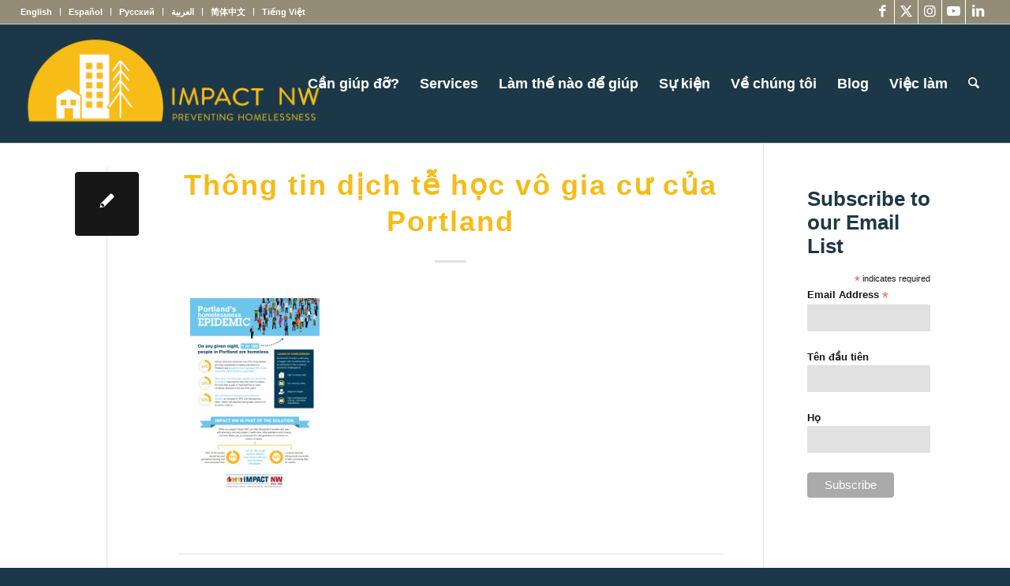

--- FILE ---
content_type: text/html; charset=UTF-8
request_url: https://impactnw.org/vi/news/portland-homelessness-epidemic/housing_infographic/
body_size: 110835
content:
<!DOCTYPE html>
<html lang="vi" class="html_stretched responsive av-preloader-disabled  html_header_top html_logo_left html_main_nav_header html_menu_right html_custom html_header_sticky_disabled html_header_shrinking_disabled html_header_topbar_active html_mobile_menu_tablet html_header_searchicon html_content_align_center html_header_unstick_top html_header_stretch html_elegant-blog html_av-submenu-hidden html_av-submenu-display-click html_av-overlay-side html_av-overlay-side-classic html_av-submenu-clone html_entry_id_8681 av-cookies-no-cookie-consent av-no-preview av-default-lightbox html_text_menu_active av-mobile-menu-switch-default">
<head>
<meta charset="UTF-8" />


<!-- mobile setting -->
<meta name="viewport" content="width=device-width, initial-scale=1">

<!-- Scripts/CSS and wp_head hook -->
<link href="https://fonts.googleapis.com/css?family=Raleway:100,100i,200,200i,300,300i,400,400i,500,500i,600,600i,700,700i,800,800i,900,900i%7CRoboto:100,100i,200,200i,300,300i,400,400i,500,500i,600,600i,700,700i,800,800i,900,900i%7CLato:100,100i,200,200i,300,300i,400,400i,500,500i,600,600i,700,700i,800,800i,900,900i%7COpen+Sans:100,100i,200,200i,300,300i,400,400i,500,500i,600,600i,700,700i,800,800i,900,900i%7COswald:100,100i,200,200i,300,300i,400,400i,500,500i,600,600i,700,700i,800,800i,900,900i" rel="stylesheet"><meta name='robots' content='index, follow, max-image-preview:large, max-snippet:-1, max-video-preview:-1' />

	<!-- This site is optimized with the Yoast SEO plugin v26.7 - https://yoast.com/wordpress/plugins/seo/ -->
	<title>Portland&#039;s Homelessness Epidemic Infographic &#8211; Impact NW</title>
	<link rel="canonical" href="https://impactnw.org/vi/news/portland-homelessness-epidemic/housing_infographic/" />
	<meta property="og:locale" content="vi_VN" />
	<meta property="og:type" content="article" />
	<meta property="og:title" content="Portland&#039;s Homelessness Epidemic Infographic &#8211; Impact NW" />
	<meta property="og:url" content="https://impactnw.org/vi/news/portland-homelessness-epidemic/housing_infographic/" />
	<meta property="og:site_name" content="Tác động NW" />
	<meta property="article:publisher" content="http://www.facebook.com/ImpactNWsince1966" />
	<meta property="article:modified_time" content="2017-06-28T23:10:39+00:00" />
	<meta property="og:image" content="https://impactnw.org/vi/news/portland-homelessness-epidemic/housing_infographic" />
	<meta property="og:image:width" content="2200" />
	<meta property="og:image:height" content="3400" />
	<meta property="og:image:type" content="image/png" />
	<meta name="twitter:card" content="summary_large_image" />
	<meta name="twitter:site" content="@impactnw" />
	<script type="application/ld+json" class="yoast-schema-graph">{"@context":"https://schema.org","@graph":[{"@type":"WebPage","@id":"https://impactnw.org/vi/news/portland-homelessness-epidemic/housing_infographic/","url":"https://impactnw.org/vi/news/portland-homelessness-epidemic/housing_infographic/","name":"Portland's Homelessness Epidemic Infographic &#8211; Impact NW","isPartOf":{"@id":"https://impactnw.org/#website"},"primaryImageOfPage":{"@id":"https://impactnw.org/vi/news/portland-homelessness-epidemic/housing_infographic/#primaryimage"},"image":{"@id":"https://impactnw.org/vi/news/portland-homelessness-epidemic/housing_infographic/#primaryimage"},"thumbnailUrl":"https://impactnw.org/wp-content/uploads/2016/12/housing_infographic.png","datePublished":"2016-12-01T19:15:13+00:00","dateModified":"2017-06-28T23:10:39+00:00","breadcrumb":{"@id":"https://impactnw.org/vi/news/portland-homelessness-epidemic/housing_infographic/#breadcrumb"},"inLanguage":"vi","potentialAction":[{"@type":"ReadAction","target":["https://impactnw.org/vi/news/portland-homelessness-epidemic/housing_infographic/"]}]},{"@type":"ImageObject","inLanguage":"vi","@id":"https://impactnw.org/vi/news/portland-homelessness-epidemic/housing_infographic/#primaryimage","url":"https://impactnw.org/wp-content/uploads/2016/12/housing_infographic.png","contentUrl":"https://impactnw.org/wp-content/uploads/2016/12/housing_infographic.png"},{"@type":"BreadcrumbList","@id":"https://impactnw.org/vi/news/portland-homelessness-epidemic/housing_infographic/#breadcrumb","itemListElement":[{"@type":"ListItem","position":1,"name":"Home","item":"https://impactnw.org/home/"},{"@type":"ListItem","position":2,"name":"Portland&#8217;s Homelessness Epidemic (Infographic)","item":"https://impactnw.org/news/portland-homelessness-epidemic/"},{"@type":"ListItem","position":3,"name":"Portland&#8217;s Homelessness Epidemic Infographic"}]},{"@type":"WebSite","@id":"https://impactnw.org/#website","url":"https://impactnw.org/","name":"Impact NW","description":"Inspiring Hope. Empowering Independence.","potentialAction":[{"@type":"SearchAction","target":{"@type":"EntryPoint","urlTemplate":"https://impactnw.org/?s={search_term_string}"},"query-input":{"@type":"PropertyValueSpecification","valueRequired":true,"valueName":"search_term_string"}}],"inLanguage":"vi"}]}</script>
	<!-- / Yoast SEO plugin. -->


<link rel='dns-prefetch' href='//www.googletagmanager.com' />
<link rel='dns-prefetch' href='//cdnjs.cloudflare.com' />
<link rel="alternate" type="application/rss+xml" title="Dòng thông tin Impact NW &raquo;" href="https://impactnw.org/vi/feed/" />
<link rel="alternate" title="oNhúng (JSON)" type="application/json+oembed" href="https://impactnw.org/vi/wp-json/oembed/1.0/embed?url=https%3A%2F%2Fimpactnw.org%2Fvi%2Fnews%2Fportland-homelessness-epidemic%2Fhousing_infographic%2F" />
<link rel="alternate" title="oNhúng (XML)" type="text/xml+oembed" href="https://impactnw.org/vi/wp-json/oembed/1.0/embed?url=https%3A%2F%2Fimpactnw.org%2Fvi%2Fnews%2Fportland-homelessness-epidemic%2Fhousing_infographic%2F&#038;format=xml" />
		<!-- This site uses the Google Analytics by MonsterInsights plugin v9.11.1 - Using Analytics tracking - https://www.monsterinsights.com/ -->
							<script src="//www.googletagmanager.com/gtag/js?id=G-LW10K61XYL"  data-cfasync="false" data-wpfc-render="false" type="text/javascript" async></script>
			<script data-cfasync="false" data-wpfc-render="false" type="text/javascript">
				var mi_version = '9.11.1';
				var mi_track_user = true;
				var mi_no_track_reason = '';
								var MonsterInsightsDefaultLocations = {"page_location":"https:\/\/impactnw.org\/vi\/news\/portland-homelessness-epidemic\/housing_infographic\/"};
								if ( typeof MonsterInsightsPrivacyGuardFilter === 'function' ) {
					var MonsterInsightsLocations = (typeof MonsterInsightsExcludeQuery === 'object') ? MonsterInsightsPrivacyGuardFilter( MonsterInsightsExcludeQuery ) : MonsterInsightsPrivacyGuardFilter( MonsterInsightsDefaultLocations );
				} else {
					var MonsterInsightsLocations = (typeof MonsterInsightsExcludeQuery === 'object') ? MonsterInsightsExcludeQuery : MonsterInsightsDefaultLocations;
				}

								var disableStrs = [
										'ga-disable-G-LW10K61XYL',
									];

				/* Function to detect opted out users */
				function __gtagTrackerIsOptedOut() {
					for (var index = 0; index < disableStrs.length; index++) {
						if (document.cookie.indexOf(disableStrs[index] + '=true') > -1) {
							return true;
						}
					}

					return false;
				}

				/* Disable tracking if the opt-out cookie exists. */
				if (__gtagTrackerIsOptedOut()) {
					for (var index = 0; index < disableStrs.length; index++) {
						window[disableStrs[index]] = true;
					}
				}

				/* Opt-out function */
				function __gtagTrackerOptout() {
					for (var index = 0; index < disableStrs.length; index++) {
						document.cookie = disableStrs[index] + '=true; expires=Thu, 31 Dec 2099 23:59:59 UTC; path=/';
						window[disableStrs[index]] = true;
					}
				}

				if ('undefined' === typeof gaOptout) {
					function gaOptout() {
						__gtagTrackerOptout();
					}
				}
								window.dataLayer = window.dataLayer || [];

				window.MonsterInsightsDualTracker = {
					helpers: {},
					trackers: {},
				};
				if (mi_track_user) {
					function __gtagDataLayer() {
						dataLayer.push(arguments);
					}

					function __gtagTracker(type, name, parameters) {
						if (!parameters) {
							parameters = {};
						}

						if (parameters.send_to) {
							__gtagDataLayer.apply(null, arguments);
							return;
						}

						if (type === 'event') {
														parameters.send_to = monsterinsights_frontend.v4_id;
							var hookName = name;
							if (typeof parameters['event_category'] !== 'undefined') {
								hookName = parameters['event_category'] + ':' + name;
							}

							if (typeof MonsterInsightsDualTracker.trackers[hookName] !== 'undefined') {
								MonsterInsightsDualTracker.trackers[hookName](parameters);
							} else {
								__gtagDataLayer('event', name, parameters);
							}
							
						} else {
							__gtagDataLayer.apply(null, arguments);
						}
					}

					__gtagTracker('js', new Date());
					__gtagTracker('set', {
						'developer_id.dZGIzZG': true,
											});
					if ( MonsterInsightsLocations.page_location ) {
						__gtagTracker('set', MonsterInsightsLocations);
					}
										__gtagTracker('config', 'G-LW10K61XYL', {"forceSSL":"true"} );
										window.gtag = __gtagTracker;										(function () {
						/* https://developers.google.com/analytics/devguides/collection/analyticsjs/ */
						/* ga and __gaTracker compatibility shim. */
						var noopfn = function () {
							return null;
						};
						var newtracker = function () {
							return new Tracker();
						};
						var Tracker = function () {
							return null;
						};
						var p = Tracker.prototype;
						p.get = noopfn;
						p.set = noopfn;
						p.send = function () {
							var args = Array.prototype.slice.call(arguments);
							args.unshift('send');
							__gaTracker.apply(null, args);
						};
						var __gaTracker = function () {
							var len = arguments.length;
							if (len === 0) {
								return;
							}
							var f = arguments[len - 1];
							if (typeof f !== 'object' || f === null || typeof f.hitCallback !== 'function') {
								if ('send' === arguments[0]) {
									var hitConverted, hitObject = false, action;
									if ('event' === arguments[1]) {
										if ('undefined' !== typeof arguments[3]) {
											hitObject = {
												'eventAction': arguments[3],
												'eventCategory': arguments[2],
												'eventLabel': arguments[4],
												'value': arguments[5] ? arguments[5] : 1,
											}
										}
									}
									if ('pageview' === arguments[1]) {
										if ('undefined' !== typeof arguments[2]) {
											hitObject = {
												'eventAction': 'page_view',
												'page_path': arguments[2],
											}
										}
									}
									if (typeof arguments[2] === 'object') {
										hitObject = arguments[2];
									}
									if (typeof arguments[5] === 'object') {
										Object.assign(hitObject, arguments[5]);
									}
									if ('undefined' !== typeof arguments[1].hitType) {
										hitObject = arguments[1];
										if ('pageview' === hitObject.hitType) {
											hitObject.eventAction = 'page_view';
										}
									}
									if (hitObject) {
										action = 'timing' === arguments[1].hitType ? 'timing_complete' : hitObject.eventAction;
										hitConverted = mapArgs(hitObject);
										__gtagTracker('event', action, hitConverted);
									}
								}
								return;
							}

							function mapArgs(args) {
								var arg, hit = {};
								var gaMap = {
									'eventCategory': 'event_category',
									'eventAction': 'event_action',
									'eventLabel': 'event_label',
									'eventValue': 'event_value',
									'nonInteraction': 'non_interaction',
									'timingCategory': 'event_category',
									'timingVar': 'name',
									'timingValue': 'value',
									'timingLabel': 'event_label',
									'page': 'page_path',
									'location': 'page_location',
									'title': 'page_title',
									'referrer' : 'page_referrer',
								};
								for (arg in args) {
																		if (!(!args.hasOwnProperty(arg) || !gaMap.hasOwnProperty(arg))) {
										hit[gaMap[arg]] = args[arg];
									} else {
										hit[arg] = args[arg];
									}
								}
								return hit;
							}

							try {
								f.hitCallback();
							} catch (ex) {
							}
						};
						__gaTracker.create = newtracker;
						__gaTracker.getByName = newtracker;
						__gaTracker.getAll = function () {
							return [];
						};
						__gaTracker.remove = noopfn;
						__gaTracker.loaded = true;
						window['__gaTracker'] = __gaTracker;
					})();
									} else {
										console.log("");
					(function () {
						function __gtagTracker() {
							return null;
						}

						window['__gtagTracker'] = __gtagTracker;
						window['gtag'] = __gtagTracker;
					})();
									}
			</script>
							<!-- / Google Analytics by MonsterInsights -->
		<style id='wp-img-auto-sizes-contain-inline-css' type='text/css'>
img:is([sizes=auto i],[sizes^="auto," i]){contain-intrinsic-size:3000px 1500px}
/*# sourceURL=wp-img-auto-sizes-contain-inline-css */
</style>
<link rel='stylesheet' id='avia-grid-css' href='https://impactnw.org/wp-content/themes/enfold/css/grid.css?ver=7.1.3' type='text/css' media='all' />
<link rel='stylesheet' id='avia-base-css' href='https://impactnw.org/wp-content/themes/enfold/css/base.css?ver=7.1.3' type='text/css' media='all' />
<link rel='stylesheet' id='avia-layout-css' href='https://impactnw.org/wp-content/themes/enfold/css/layout.css?ver=7.1.3' type='text/css' media='all' />
<link rel='stylesheet' id='avia-module-audioplayer-css' href='https://impactnw.org/wp-content/themes/enfold/config-templatebuilder/avia-shortcodes/audio-player/audio-player.css?ver=7.1.3' type='text/css' media='all' />
<link rel='stylesheet' id='avia-module-blog-css' href='https://impactnw.org/wp-content/themes/enfold/config-templatebuilder/avia-shortcodes/blog/blog.css?ver=7.1.3' type='text/css' media='all' />
<link rel='stylesheet' id='avia-module-postslider-css' href='https://impactnw.org/wp-content/themes/enfold/config-templatebuilder/avia-shortcodes/postslider/postslider.css?ver=7.1.3' type='text/css' media='all' />
<link rel='stylesheet' id='avia-module-button-css' href='https://impactnw.org/wp-content/themes/enfold/config-templatebuilder/avia-shortcodes/buttons/buttons.css?ver=7.1.3' type='text/css' media='all' />
<link rel='stylesheet' id='avia-module-buttonrow-css' href='https://impactnw.org/wp-content/themes/enfold/config-templatebuilder/avia-shortcodes/buttonrow/buttonrow.css?ver=7.1.3' type='text/css' media='all' />
<link rel='stylesheet' id='avia-module-button-fullwidth-css' href='https://impactnw.org/wp-content/themes/enfold/config-templatebuilder/avia-shortcodes/buttons_fullwidth/buttons_fullwidth.css?ver=7.1.3' type='text/css' media='all' />
<link rel='stylesheet' id='avia-module-catalogue-css' href='https://impactnw.org/wp-content/themes/enfold/config-templatebuilder/avia-shortcodes/catalogue/catalogue.css?ver=7.1.3' type='text/css' media='all' />
<link rel='stylesheet' id='avia-module-comments-css' href='https://impactnw.org/wp-content/themes/enfold/config-templatebuilder/avia-shortcodes/comments/comments.css?ver=7.1.3' type='text/css' media='all' />
<link rel='stylesheet' id='avia-module-contact-css' href='https://impactnw.org/wp-content/themes/enfold/config-templatebuilder/avia-shortcodes/contact/contact.css?ver=7.1.3' type='text/css' media='all' />
<link rel='stylesheet' id='avia-module-slideshow-css' href='https://impactnw.org/wp-content/themes/enfold/config-templatebuilder/avia-shortcodes/slideshow/slideshow.css?ver=7.1.3' type='text/css' media='all' />
<link rel='stylesheet' id='avia-module-slideshow-contentpartner-css' href='https://impactnw.org/wp-content/themes/enfold/config-templatebuilder/avia-shortcodes/contentslider/contentslider.css?ver=7.1.3' type='text/css' media='all' />
<link rel='stylesheet' id='avia-module-countdown-css' href='https://impactnw.org/wp-content/themes/enfold/config-templatebuilder/avia-shortcodes/countdown/countdown.css?ver=7.1.3' type='text/css' media='all' />
<link rel='stylesheet' id='avia-module-dynamic-field-css' href='https://impactnw.org/wp-content/themes/enfold/config-templatebuilder/avia-shortcodes/dynamic_field/dynamic_field.css?ver=7.1.3' type='text/css' media='all' />
<link rel='stylesheet' id='avia-module-gallery-css' href='https://impactnw.org/wp-content/themes/enfold/config-templatebuilder/avia-shortcodes/gallery/gallery.css?ver=7.1.3' type='text/css' media='all' />
<link rel='stylesheet' id='avia-module-gallery-hor-css' href='https://impactnw.org/wp-content/themes/enfold/config-templatebuilder/avia-shortcodes/gallery_horizontal/gallery_horizontal.css?ver=7.1.3' type='text/css' media='all' />
<link rel='stylesheet' id='avia-module-maps-css' href='https://impactnw.org/wp-content/themes/enfold/config-templatebuilder/avia-shortcodes/google_maps/google_maps.css?ver=7.1.3' type='text/css' media='all' />
<link rel='stylesheet' id='avia-module-gridrow-css' href='https://impactnw.org/wp-content/themes/enfold/config-templatebuilder/avia-shortcodes/grid_row/grid_row.css?ver=7.1.3' type='text/css' media='all' />
<link rel='stylesheet' id='avia-module-heading-css' href='https://impactnw.org/wp-content/themes/enfold/config-templatebuilder/avia-shortcodes/heading/heading.css?ver=7.1.3' type='text/css' media='all' />
<link rel='stylesheet' id='avia-module-rotator-css' href='https://impactnw.org/wp-content/themes/enfold/config-templatebuilder/avia-shortcodes/headline_rotator/headline_rotator.css?ver=7.1.3' type='text/css' media='all' />
<link rel='stylesheet' id='avia-module-hr-css' href='https://impactnw.org/wp-content/themes/enfold/config-templatebuilder/avia-shortcodes/hr/hr.css?ver=7.1.3' type='text/css' media='all' />
<link rel='stylesheet' id='avia-module-icon-css' href='https://impactnw.org/wp-content/themes/enfold/config-templatebuilder/avia-shortcodes/icon/icon.css?ver=7.1.3' type='text/css' media='all' />
<link rel='stylesheet' id='avia-module-icon-circles-css' href='https://impactnw.org/wp-content/themes/enfold/config-templatebuilder/avia-shortcodes/icon_circles/icon_circles.css?ver=7.1.3' type='text/css' media='all' />
<link rel='stylesheet' id='avia-module-iconbox-css' href='https://impactnw.org/wp-content/themes/enfold/config-templatebuilder/avia-shortcodes/iconbox/iconbox.css?ver=7.1.3' type='text/css' media='all' />
<link rel='stylesheet' id='avia-module-icongrid-css' href='https://impactnw.org/wp-content/themes/enfold/config-templatebuilder/avia-shortcodes/icongrid/icongrid.css?ver=7.1.3' type='text/css' media='all' />
<link rel='stylesheet' id='avia-module-iconlist-css' href='https://impactnw.org/wp-content/themes/enfold/config-templatebuilder/avia-shortcodes/iconlist/iconlist.css?ver=7.1.3' type='text/css' media='all' />
<link rel='stylesheet' id='avia-module-image-css' href='https://impactnw.org/wp-content/themes/enfold/config-templatebuilder/avia-shortcodes/image/image.css?ver=7.1.3' type='text/css' media='all' />
<link rel='stylesheet' id='avia-module-image-diff-css' href='https://impactnw.org/wp-content/themes/enfold/config-templatebuilder/avia-shortcodes/image_diff/image_diff.css?ver=7.1.3' type='text/css' media='all' />
<link rel='stylesheet' id='avia-module-hotspot-css' href='https://impactnw.org/wp-content/themes/enfold/config-templatebuilder/avia-shortcodes/image_hotspots/image_hotspots.css?ver=7.1.3' type='text/css' media='all' />
<link rel='stylesheet' id='avia-module-sc-lottie-animation-css' href='https://impactnw.org/wp-content/themes/enfold/config-templatebuilder/avia-shortcodes/lottie_animation/lottie_animation.css?ver=7.1.3' type='text/css' media='all' />
<link rel='stylesheet' id='avia-module-magazine-css' href='https://impactnw.org/wp-content/themes/enfold/config-templatebuilder/avia-shortcodes/magazine/magazine.css?ver=7.1.3' type='text/css' media='all' />
<link rel='stylesheet' id='avia-module-masonry-css' href='https://impactnw.org/wp-content/themes/enfold/config-templatebuilder/avia-shortcodes/masonry_entries/masonry_entries.css?ver=7.1.3' type='text/css' media='all' />
<link rel='stylesheet' id='avia-siteloader-css' href='https://impactnw.org/wp-content/themes/enfold/css/avia-snippet-site-preloader.css?ver=7.1.3' type='text/css' media='all' />
<link rel='stylesheet' id='avia-module-menu-css' href='https://impactnw.org/wp-content/themes/enfold/config-templatebuilder/avia-shortcodes/menu/menu.css?ver=7.1.3' type='text/css' media='all' />
<link rel='stylesheet' id='avia-module-notification-css' href='https://impactnw.org/wp-content/themes/enfold/config-templatebuilder/avia-shortcodes/notification/notification.css?ver=7.1.3' type='text/css' media='all' />
<link rel='stylesheet' id='avia-module-numbers-css' href='https://impactnw.org/wp-content/themes/enfold/config-templatebuilder/avia-shortcodes/numbers/numbers.css?ver=7.1.3' type='text/css' media='all' />
<link rel='stylesheet' id='avia-module-portfolio-css' href='https://impactnw.org/wp-content/themes/enfold/config-templatebuilder/avia-shortcodes/portfolio/portfolio.css?ver=7.1.3' type='text/css' media='all' />
<link rel='stylesheet' id='avia-module-post-metadata-css' href='https://impactnw.org/wp-content/themes/enfold/config-templatebuilder/avia-shortcodes/post_metadata/post_metadata.css?ver=7.1.3' type='text/css' media='all' />
<link rel='stylesheet' id='avia-module-progress-bar-css' href='https://impactnw.org/wp-content/themes/enfold/config-templatebuilder/avia-shortcodes/progressbar/progressbar.css?ver=7.1.3' type='text/css' media='all' />
<link rel='stylesheet' id='avia-module-promobox-css' href='https://impactnw.org/wp-content/themes/enfold/config-templatebuilder/avia-shortcodes/promobox/promobox.css?ver=7.1.3' type='text/css' media='all' />
<link rel='stylesheet' id='avia-sc-search-css' href='https://impactnw.org/wp-content/themes/enfold/config-templatebuilder/avia-shortcodes/search/search.css?ver=7.1.3' type='text/css' media='all' />
<link rel='stylesheet' id='avia-module-slideshow-accordion-css' href='https://impactnw.org/wp-content/themes/enfold/config-templatebuilder/avia-shortcodes/slideshow_accordion/slideshow_accordion.css?ver=7.1.3' type='text/css' media='all' />
<link rel='stylesheet' id='avia-module-slideshow-feature-image-css' href='https://impactnw.org/wp-content/themes/enfold/config-templatebuilder/avia-shortcodes/slideshow_feature_image/slideshow_feature_image.css?ver=7.1.3' type='text/css' media='all' />
<link rel='stylesheet' id='avia-module-slideshow-fullsize-css' href='https://impactnw.org/wp-content/themes/enfold/config-templatebuilder/avia-shortcodes/slideshow_fullsize/slideshow_fullsize.css?ver=7.1.3' type='text/css' media='all' />
<link rel='stylesheet' id='avia-module-slideshow-fullscreen-css' href='https://impactnw.org/wp-content/themes/enfold/config-templatebuilder/avia-shortcodes/slideshow_fullscreen/slideshow_fullscreen.css?ver=7.1.3' type='text/css' media='all' />
<link rel='stylesheet' id='avia-module-slideshow-ls-css' href='https://impactnw.org/wp-content/themes/enfold/config-templatebuilder/avia-shortcodes/slideshow_layerslider/slideshow_layerslider.css?ver=7.1.3' type='text/css' media='all' />
<link rel='stylesheet' id='avia-module-social-css' href='https://impactnw.org/wp-content/themes/enfold/config-templatebuilder/avia-shortcodes/social_share/social_share.css?ver=7.1.3' type='text/css' media='all' />
<link rel='stylesheet' id='avia-module-tabsection-css' href='https://impactnw.org/wp-content/themes/enfold/config-templatebuilder/avia-shortcodes/tab_section/tab_section.css?ver=7.1.3' type='text/css' media='all' />
<link rel='stylesheet' id='avia-module-table-css' href='https://impactnw.org/wp-content/themes/enfold/config-templatebuilder/avia-shortcodes/table/table.css?ver=7.1.3' type='text/css' media='all' />
<link rel='stylesheet' id='avia-module-tabs-css' href='https://impactnw.org/wp-content/themes/enfold/config-templatebuilder/avia-shortcodes/tabs/tabs.css?ver=7.1.3' type='text/css' media='all' />
<link rel='stylesheet' id='avia-module-team-css' href='https://impactnw.org/wp-content/themes/enfold/config-templatebuilder/avia-shortcodes/team/team.css?ver=7.1.3' type='text/css' media='all' />
<link rel='stylesheet' id='avia-module-testimonials-css' href='https://impactnw.org/wp-content/themes/enfold/config-templatebuilder/avia-shortcodes/testimonials/testimonials.css?ver=7.1.3' type='text/css' media='all' />
<link rel='stylesheet' id='avia-module-timeline-css' href='https://impactnw.org/wp-content/themes/enfold/config-templatebuilder/avia-shortcodes/timeline/timeline.css?ver=7.1.3' type='text/css' media='all' />
<link rel='stylesheet' id='avia-module-toggles-css' href='https://impactnw.org/wp-content/themes/enfold/config-templatebuilder/avia-shortcodes/toggles/toggles.css?ver=7.1.3' type='text/css' media='all' />
<link rel='stylesheet' id='avia-module-video-css' href='https://impactnw.org/wp-content/themes/enfold/config-templatebuilder/avia-shortcodes/video/video.css?ver=7.1.3' type='text/css' media='all' />
<link rel='stylesheet' id='layerslider-css' href='https://impactnw.org/wp-content/plugins/LayerSlider/assets/static/layerslider/css/layerslider.css?ver=8.1.2' type='text/css' media='all' />
<style id='wp-block-library-inline-css' type='text/css'>
:root{--wp-block-synced-color:#7a00df;--wp-block-synced-color--rgb:122,0,223;--wp-bound-block-color:var(--wp-block-synced-color);--wp-editor-canvas-background:#ddd;--wp-admin-theme-color:#007cba;--wp-admin-theme-color--rgb:0,124,186;--wp-admin-theme-color-darker-10:#006ba1;--wp-admin-theme-color-darker-10--rgb:0,107,160.5;--wp-admin-theme-color-darker-20:#005a87;--wp-admin-theme-color-darker-20--rgb:0,90,135;--wp-admin-border-width-focus:2px}@media (min-resolution:192dpi){:root{--wp-admin-border-width-focus:1.5px}}.wp-element-button{cursor:pointer}:root .has-very-light-gray-background-color{background-color:#eee}:root .has-very-dark-gray-background-color{background-color:#313131}:root .has-very-light-gray-color{color:#eee}:root .has-very-dark-gray-color{color:#313131}:root .has-vivid-green-cyan-to-vivid-cyan-blue-gradient-background{background:linear-gradient(135deg,#00d084,#0693e3)}:root .has-purple-crush-gradient-background{background:linear-gradient(135deg,#34e2e4,#4721fb 50%,#ab1dfe)}:root .has-hazy-dawn-gradient-background{background:linear-gradient(135deg,#faaca8,#dad0ec)}:root .has-subdued-olive-gradient-background{background:linear-gradient(135deg,#fafae1,#67a671)}:root .has-atomic-cream-gradient-background{background:linear-gradient(135deg,#fdd79a,#004a59)}:root .has-nightshade-gradient-background{background:linear-gradient(135deg,#330968,#31cdcf)}:root .has-midnight-gradient-background{background:linear-gradient(135deg,#020381,#2874fc)}:root{--wp--preset--font-size--normal:16px;--wp--preset--font-size--huge:42px}.has-regular-font-size{font-size:1em}.has-larger-font-size{font-size:2.625em}.has-normal-font-size{font-size:var(--wp--preset--font-size--normal)}.has-huge-font-size{font-size:var(--wp--preset--font-size--huge)}.has-text-align-center{text-align:center}.has-text-align-left{text-align:left}.has-text-align-right{text-align:right}.has-fit-text{white-space:nowrap!important}#end-resizable-editor-section{display:none}.aligncenter{clear:both}.items-justified-left{justify-content:flex-start}.items-justified-center{justify-content:center}.items-justified-right{justify-content:flex-end}.items-justified-space-between{justify-content:space-between}.screen-reader-text{border:0;clip-path:inset(50%);height:1px;margin:-1px;overflow:hidden;padding:0;position:absolute;width:1px;word-wrap:normal!important}.screen-reader-text:focus{background-color:#ddd;clip-path:none;color:#444;display:block;font-size:1em;height:auto;left:5px;line-height:normal;padding:15px 23px 14px;text-decoration:none;top:5px;width:auto;z-index:100000}html :where(.has-border-color){border-style:solid}html :where([style*=border-top-color]){border-top-style:solid}html :where([style*=border-right-color]){border-right-style:solid}html :where([style*=border-bottom-color]){border-bottom-style:solid}html :where([style*=border-left-color]){border-left-style:solid}html :where([style*=border-width]){border-style:solid}html :where([style*=border-top-width]){border-top-style:solid}html :where([style*=border-right-width]){border-right-style:solid}html :where([style*=border-bottom-width]){border-bottom-style:solid}html :where([style*=border-left-width]){border-left-style:solid}html :where(img[class*=wp-image-]){height:auto;max-width:100%}:where(figure){margin:0 0 1em}html :where(.is-position-sticky){--wp-admin--admin-bar--position-offset:var(--wp-admin--admin-bar--height,0px)}@media screen and (max-width:600px){html :where(.is-position-sticky){--wp-admin--admin-bar--position-offset:0px}}

/*# sourceURL=wp-block-library-inline-css */
</style><style id='global-styles-inline-css' type='text/css'>
:root{--wp--preset--aspect-ratio--square: 1;--wp--preset--aspect-ratio--4-3: 4/3;--wp--preset--aspect-ratio--3-4: 3/4;--wp--preset--aspect-ratio--3-2: 3/2;--wp--preset--aspect-ratio--2-3: 2/3;--wp--preset--aspect-ratio--16-9: 16/9;--wp--preset--aspect-ratio--9-16: 9/16;--wp--preset--color--black: #000000;--wp--preset--color--cyan-bluish-gray: #abb8c3;--wp--preset--color--white: #ffffff;--wp--preset--color--pale-pink: #f78da7;--wp--preset--color--vivid-red: #cf2e2e;--wp--preset--color--luminous-vivid-orange: #ff6900;--wp--preset--color--luminous-vivid-amber: #fcb900;--wp--preset--color--light-green-cyan: #7bdcb5;--wp--preset--color--vivid-green-cyan: #00d084;--wp--preset--color--pale-cyan-blue: #8ed1fc;--wp--preset--color--vivid-cyan-blue: #0693e3;--wp--preset--color--vivid-purple: #9b51e0;--wp--preset--color--metallic-red: #b02b2c;--wp--preset--color--maximum-yellow-red: #edae44;--wp--preset--color--yellow-sun: #eeee22;--wp--preset--color--palm-leaf: #83a846;--wp--preset--color--aero: #7bb0e7;--wp--preset--color--old-lavender: #745f7e;--wp--preset--color--steel-teal: #5f8789;--wp--preset--color--raspberry-pink: #d65799;--wp--preset--color--medium-turquoise: #4ecac2;--wp--preset--gradient--vivid-cyan-blue-to-vivid-purple: linear-gradient(135deg,rgb(6,147,227) 0%,rgb(155,81,224) 100%);--wp--preset--gradient--light-green-cyan-to-vivid-green-cyan: linear-gradient(135deg,rgb(122,220,180) 0%,rgb(0,208,130) 100%);--wp--preset--gradient--luminous-vivid-amber-to-luminous-vivid-orange: linear-gradient(135deg,rgb(252,185,0) 0%,rgb(255,105,0) 100%);--wp--preset--gradient--luminous-vivid-orange-to-vivid-red: linear-gradient(135deg,rgb(255,105,0) 0%,rgb(207,46,46) 100%);--wp--preset--gradient--very-light-gray-to-cyan-bluish-gray: linear-gradient(135deg,rgb(238,238,238) 0%,rgb(169,184,195) 100%);--wp--preset--gradient--cool-to-warm-spectrum: linear-gradient(135deg,rgb(74,234,220) 0%,rgb(151,120,209) 20%,rgb(207,42,186) 40%,rgb(238,44,130) 60%,rgb(251,105,98) 80%,rgb(254,248,76) 100%);--wp--preset--gradient--blush-light-purple: linear-gradient(135deg,rgb(255,206,236) 0%,rgb(152,150,240) 100%);--wp--preset--gradient--blush-bordeaux: linear-gradient(135deg,rgb(254,205,165) 0%,rgb(254,45,45) 50%,rgb(107,0,62) 100%);--wp--preset--gradient--luminous-dusk: linear-gradient(135deg,rgb(255,203,112) 0%,rgb(199,81,192) 50%,rgb(65,88,208) 100%);--wp--preset--gradient--pale-ocean: linear-gradient(135deg,rgb(255,245,203) 0%,rgb(182,227,212) 50%,rgb(51,167,181) 100%);--wp--preset--gradient--electric-grass: linear-gradient(135deg,rgb(202,248,128) 0%,rgb(113,206,126) 100%);--wp--preset--gradient--midnight: linear-gradient(135deg,rgb(2,3,129) 0%,rgb(40,116,252) 100%);--wp--preset--font-size--small: 1rem;--wp--preset--font-size--medium: 1.125rem;--wp--preset--font-size--large: 1.75rem;--wp--preset--font-size--x-large: clamp(1.75rem, 3vw, 2.25rem);--wp--preset--spacing--20: 0.44rem;--wp--preset--spacing--30: 0.67rem;--wp--preset--spacing--40: 1rem;--wp--preset--spacing--50: 1.5rem;--wp--preset--spacing--60: 2.25rem;--wp--preset--spacing--70: 3.38rem;--wp--preset--spacing--80: 5.06rem;--wp--preset--shadow--natural: 6px 6px 9px rgba(0, 0, 0, 0.2);--wp--preset--shadow--deep: 12px 12px 50px rgba(0, 0, 0, 0.4);--wp--preset--shadow--sharp: 6px 6px 0px rgba(0, 0, 0, 0.2);--wp--preset--shadow--outlined: 6px 6px 0px -3px rgb(255, 255, 255), 6px 6px rgb(0, 0, 0);--wp--preset--shadow--crisp: 6px 6px 0px rgb(0, 0, 0);}:root { --wp--style--global--content-size: 800px;--wp--style--global--wide-size: 1130px; }:where(body) { margin: 0; }.wp-site-blocks > .alignleft { float: left; margin-right: 2em; }.wp-site-blocks > .alignright { float: right; margin-left: 2em; }.wp-site-blocks > .aligncenter { justify-content: center; margin-left: auto; margin-right: auto; }:where(.is-layout-flex){gap: 0.5em;}:where(.is-layout-grid){gap: 0.5em;}.is-layout-flow > .alignleft{float: left;margin-inline-start: 0;margin-inline-end: 2em;}.is-layout-flow > .alignright{float: right;margin-inline-start: 2em;margin-inline-end: 0;}.is-layout-flow > .aligncenter{margin-left: auto !important;margin-right: auto !important;}.is-layout-constrained > .alignleft{float: left;margin-inline-start: 0;margin-inline-end: 2em;}.is-layout-constrained > .alignright{float: right;margin-inline-start: 2em;margin-inline-end: 0;}.is-layout-constrained > .aligncenter{margin-left: auto !important;margin-right: auto !important;}.is-layout-constrained > :where(:not(.alignleft):not(.alignright):not(.alignfull)){max-width: var(--wp--style--global--content-size);margin-left: auto !important;margin-right: auto !important;}.is-layout-constrained > .alignwide{max-width: var(--wp--style--global--wide-size);}body .is-layout-flex{display: flex;}.is-layout-flex{flex-wrap: wrap;align-items: center;}.is-layout-flex > :is(*, div){margin: 0;}body .is-layout-grid{display: grid;}.is-layout-grid > :is(*, div){margin: 0;}body{padding-top: 0px;padding-right: 0px;padding-bottom: 0px;padding-left: 0px;}a:where(:not(.wp-element-button)){text-decoration: underline;}:root :where(.wp-element-button, .wp-block-button__link){background-color: #32373c;border-width: 0;color: #fff;font-family: inherit;font-size: inherit;font-style: inherit;font-weight: inherit;letter-spacing: inherit;line-height: inherit;padding-top: calc(0.667em + 2px);padding-right: calc(1.333em + 2px);padding-bottom: calc(0.667em + 2px);padding-left: calc(1.333em + 2px);text-decoration: none;text-transform: inherit;}.has-black-color{color: var(--wp--preset--color--black) !important;}.has-cyan-bluish-gray-color{color: var(--wp--preset--color--cyan-bluish-gray) !important;}.has-white-color{color: var(--wp--preset--color--white) !important;}.has-pale-pink-color{color: var(--wp--preset--color--pale-pink) !important;}.has-vivid-red-color{color: var(--wp--preset--color--vivid-red) !important;}.has-luminous-vivid-orange-color{color: var(--wp--preset--color--luminous-vivid-orange) !important;}.has-luminous-vivid-amber-color{color: var(--wp--preset--color--luminous-vivid-amber) !important;}.has-light-green-cyan-color{color: var(--wp--preset--color--light-green-cyan) !important;}.has-vivid-green-cyan-color{color: var(--wp--preset--color--vivid-green-cyan) !important;}.has-pale-cyan-blue-color{color: var(--wp--preset--color--pale-cyan-blue) !important;}.has-vivid-cyan-blue-color{color: var(--wp--preset--color--vivid-cyan-blue) !important;}.has-vivid-purple-color{color: var(--wp--preset--color--vivid-purple) !important;}.has-metallic-red-color{color: var(--wp--preset--color--metallic-red) !important;}.has-maximum-yellow-red-color{color: var(--wp--preset--color--maximum-yellow-red) !important;}.has-yellow-sun-color{color: var(--wp--preset--color--yellow-sun) !important;}.has-palm-leaf-color{color: var(--wp--preset--color--palm-leaf) !important;}.has-aero-color{color: var(--wp--preset--color--aero) !important;}.has-old-lavender-color{color: var(--wp--preset--color--old-lavender) !important;}.has-steel-teal-color{color: var(--wp--preset--color--steel-teal) !important;}.has-raspberry-pink-color{color: var(--wp--preset--color--raspberry-pink) !important;}.has-medium-turquoise-color{color: var(--wp--preset--color--medium-turquoise) !important;}.has-black-background-color{background-color: var(--wp--preset--color--black) !important;}.has-cyan-bluish-gray-background-color{background-color: var(--wp--preset--color--cyan-bluish-gray) !important;}.has-white-background-color{background-color: var(--wp--preset--color--white) !important;}.has-pale-pink-background-color{background-color: var(--wp--preset--color--pale-pink) !important;}.has-vivid-red-background-color{background-color: var(--wp--preset--color--vivid-red) !important;}.has-luminous-vivid-orange-background-color{background-color: var(--wp--preset--color--luminous-vivid-orange) !important;}.has-luminous-vivid-amber-background-color{background-color: var(--wp--preset--color--luminous-vivid-amber) !important;}.has-light-green-cyan-background-color{background-color: var(--wp--preset--color--light-green-cyan) !important;}.has-vivid-green-cyan-background-color{background-color: var(--wp--preset--color--vivid-green-cyan) !important;}.has-pale-cyan-blue-background-color{background-color: var(--wp--preset--color--pale-cyan-blue) !important;}.has-vivid-cyan-blue-background-color{background-color: var(--wp--preset--color--vivid-cyan-blue) !important;}.has-vivid-purple-background-color{background-color: var(--wp--preset--color--vivid-purple) !important;}.has-metallic-red-background-color{background-color: var(--wp--preset--color--metallic-red) !important;}.has-maximum-yellow-red-background-color{background-color: var(--wp--preset--color--maximum-yellow-red) !important;}.has-yellow-sun-background-color{background-color: var(--wp--preset--color--yellow-sun) !important;}.has-palm-leaf-background-color{background-color: var(--wp--preset--color--palm-leaf) !important;}.has-aero-background-color{background-color: var(--wp--preset--color--aero) !important;}.has-old-lavender-background-color{background-color: var(--wp--preset--color--old-lavender) !important;}.has-steel-teal-background-color{background-color: var(--wp--preset--color--steel-teal) !important;}.has-raspberry-pink-background-color{background-color: var(--wp--preset--color--raspberry-pink) !important;}.has-medium-turquoise-background-color{background-color: var(--wp--preset--color--medium-turquoise) !important;}.has-black-border-color{border-color: var(--wp--preset--color--black) !important;}.has-cyan-bluish-gray-border-color{border-color: var(--wp--preset--color--cyan-bluish-gray) !important;}.has-white-border-color{border-color: var(--wp--preset--color--white) !important;}.has-pale-pink-border-color{border-color: var(--wp--preset--color--pale-pink) !important;}.has-vivid-red-border-color{border-color: var(--wp--preset--color--vivid-red) !important;}.has-luminous-vivid-orange-border-color{border-color: var(--wp--preset--color--luminous-vivid-orange) !important;}.has-luminous-vivid-amber-border-color{border-color: var(--wp--preset--color--luminous-vivid-amber) !important;}.has-light-green-cyan-border-color{border-color: var(--wp--preset--color--light-green-cyan) !important;}.has-vivid-green-cyan-border-color{border-color: var(--wp--preset--color--vivid-green-cyan) !important;}.has-pale-cyan-blue-border-color{border-color: var(--wp--preset--color--pale-cyan-blue) !important;}.has-vivid-cyan-blue-border-color{border-color: var(--wp--preset--color--vivid-cyan-blue) !important;}.has-vivid-purple-border-color{border-color: var(--wp--preset--color--vivid-purple) !important;}.has-metallic-red-border-color{border-color: var(--wp--preset--color--metallic-red) !important;}.has-maximum-yellow-red-border-color{border-color: var(--wp--preset--color--maximum-yellow-red) !important;}.has-yellow-sun-border-color{border-color: var(--wp--preset--color--yellow-sun) !important;}.has-palm-leaf-border-color{border-color: var(--wp--preset--color--palm-leaf) !important;}.has-aero-border-color{border-color: var(--wp--preset--color--aero) !important;}.has-old-lavender-border-color{border-color: var(--wp--preset--color--old-lavender) !important;}.has-steel-teal-border-color{border-color: var(--wp--preset--color--steel-teal) !important;}.has-raspberry-pink-border-color{border-color: var(--wp--preset--color--raspberry-pink) !important;}.has-medium-turquoise-border-color{border-color: var(--wp--preset--color--medium-turquoise) !important;}.has-vivid-cyan-blue-to-vivid-purple-gradient-background{background: var(--wp--preset--gradient--vivid-cyan-blue-to-vivid-purple) !important;}.has-light-green-cyan-to-vivid-green-cyan-gradient-background{background: var(--wp--preset--gradient--light-green-cyan-to-vivid-green-cyan) !important;}.has-luminous-vivid-amber-to-luminous-vivid-orange-gradient-background{background: var(--wp--preset--gradient--luminous-vivid-amber-to-luminous-vivid-orange) !important;}.has-luminous-vivid-orange-to-vivid-red-gradient-background{background: var(--wp--preset--gradient--luminous-vivid-orange-to-vivid-red) !important;}.has-very-light-gray-to-cyan-bluish-gray-gradient-background{background: var(--wp--preset--gradient--very-light-gray-to-cyan-bluish-gray) !important;}.has-cool-to-warm-spectrum-gradient-background{background: var(--wp--preset--gradient--cool-to-warm-spectrum) !important;}.has-blush-light-purple-gradient-background{background: var(--wp--preset--gradient--blush-light-purple) !important;}.has-blush-bordeaux-gradient-background{background: var(--wp--preset--gradient--blush-bordeaux) !important;}.has-luminous-dusk-gradient-background{background: var(--wp--preset--gradient--luminous-dusk) !important;}.has-pale-ocean-gradient-background{background: var(--wp--preset--gradient--pale-ocean) !important;}.has-electric-grass-gradient-background{background: var(--wp--preset--gradient--electric-grass) !important;}.has-midnight-gradient-background{background: var(--wp--preset--gradient--midnight) !important;}.has-small-font-size{font-size: var(--wp--preset--font-size--small) !important;}.has-medium-font-size{font-size: var(--wp--preset--font-size--medium) !important;}.has-large-font-size{font-size: var(--wp--preset--font-size--large) !important;}.has-x-large-font-size{font-size: var(--wp--preset--font-size--x-large) !important;}
/*# sourceURL=global-styles-inline-css */
</style>

<link rel='stylesheet' id='wpa-style-css' href='https://impactnw.org/wp-content/plugins/wp-accessibility/css/wpa-style.css?ver=2.2.6' type='text/css' media='all' />
<style id='wpa-style-inline-css' type='text/css'>

.wpa-visible-ltr#skiplinks a,  .wpa-visible-ltr#skiplinks a:visited {
	
}
.wpa-visible-ltr#skiplinks a:active, .wpa-visible-ltr#skiplinks a:hover, .wpa-visible-ltr#skiplinks a:focus {
	
}
	
		:focus { outline: 2px solid#233c7f!important; outline-offset: 2px !important; }
		:root { --admin-bar-top : 7px; }
/*# sourceURL=wpa-style-inline-css */
</style>
<link rel='stylesheet' id='trp-language-switcher-style-css' href='https://impactnw.org/wp-content/plugins/translatepress-multilingual/assets/css/trp-language-switcher.css?ver=3.0.6' type='text/css' media='all' />
<link rel='stylesheet' id='font-awesome-css' href='https://cdnjs.cloudflare.com/ajax/libs/font-awesome/5.15.3/css/all.min.css?ver=6.9' type='text/css' media='all' />
<link rel='stylesheet' id='avia-scs-css' href='https://impactnw.org/wp-content/themes/enfold/css/shortcodes.css?ver=7.1.3' type='text/css' media='all' />
<link rel='stylesheet' id='avia-fold-unfold-css' href='https://impactnw.org/wp-content/themes/enfold/css/avia-snippet-fold-unfold.css?ver=7.1.3' type='text/css' media='all' />
<link rel='stylesheet' id='avia-popup-css-css' href='https://impactnw.org/wp-content/themes/enfold/js/aviapopup/magnific-popup.min.css?ver=7.1.3' type='text/css' media='screen' />
<link rel='stylesheet' id='avia-lightbox-css' href='https://impactnw.org/wp-content/themes/enfold/css/avia-snippet-lightbox.css?ver=7.1.3' type='text/css' media='screen' />
<link rel='stylesheet' id='avia-widget-css-css' href='https://impactnw.org/wp-content/themes/enfold/css/avia-snippet-widget.css?ver=7.1.3' type='text/css' media='screen' />
<link rel='stylesheet' id='avia-dynamic-css' href='https://impactnw.org/wp-content/uploads/dynamic_avia/enfold_child.css?ver=696010018c456' type='text/css' media='all' />
<link rel='stylesheet' id='avia-custom-css' href='https://impactnw.org/wp-content/themes/enfold/css/custom.css?ver=7.1.3' type='text/css' media='all' />
<link rel='stylesheet' id='avia-style-css' href='https://impactnw.org/wp-content/themes/enfold-child/style.css?ver=7.1.3' type='text/css' media='all' />
<script type="text/javascript" src="https://impactnw.org/wp-includes/js/jquery/jquery.min.js?ver=3.7.1" id="jquery-core-js"></script>
<script type="text/javascript" src="https://impactnw.org/wp-includes/js/jquery/jquery-migrate.min.js?ver=3.4.1" id="jquery-migrate-js"></script>
<script type="text/javascript" src="https://impactnw.org/wp-content/plugins/google-analytics-for-wordpress/assets/js/frontend-gtag.min.js?ver=9.11.1" id="monsterinsights-frontend-script-js" async="async" data-wp-strategy="async"></script>
<script data-cfasync="false" data-wpfc-render="false" type="text/javascript" id='monsterinsights-frontend-script-js-extra'>/* <![CDATA[ */
var monsterinsights_frontend = {"js_events_tracking":"true","download_extensions":"doc,pdf,ppt,zip,xls,docx,pptx,xlsx","inbound_paths":"[]","home_url":"https:\/\/impactnw.org\/vi","hash_tracking":"false","v4_id":"G-LW10K61XYL"};/* ]]> */
</script>
<script type="text/javascript" src="https://impactnw.org/wp-content/themes/enfold/js/avia-js.js?ver=7.1.3" id="avia-js-js"></script>
<script type="text/javascript" src="https://impactnw.org/wp-content/themes/enfold/js/avia-compat.js?ver=7.1.3" id="avia-compat-js"></script>

<!-- Đoạn mã Google tag (gtag.js) được thêm bởi Site Kit -->
<!-- Đoạn mã Google Analytics được thêm bởi Site Kit -->
<script type="text/javascript" src="https://www.googletagmanager.com/gtag/js?id=G-7CXMCKZ90Q" id="google_gtagjs-js" async></script>
<script type="text/javascript" id="google_gtagjs-js-after">
/* <![CDATA[ */
window.dataLayer = window.dataLayer || [];function gtag(){dataLayer.push(arguments);}
gtag("set","linker",{"domains":["impactnw.org"]});
gtag("js", new Date());
gtag("set", "developer_id.dZTNiMT", true);
gtag("config", "G-7CXMCKZ90Q");
//# sourceURL=google_gtagjs-js-after
/* ]]> */
</script>
<link rel="https://api.w.org/" href="https://impactnw.org/vi/wp-json/" /><link rel="alternate" title="JSON" type="application/json" href="https://impactnw.org/vi/wp-json/wp/v2/media/8681" /><link rel="EditURI" type="application/rsd+xml" title="RSD" href="https://impactnw.org/xmlrpc.php?rsd" />
<meta name="generator" content="WordPress 6.9" />
<link rel='shortlink' href='https://impactnw.org/vi/?p=8681' />
<meta name="generator" content="Site Kit by Google 1.168.0" /><link rel="alternate" hreflang="en-US" href="https://impactnw.org/news/portland-homelessness-epidemic/housing_infographic/"/>
<link rel="alternate" hreflang="es-ES" href="https://impactnw.org/es/news/portland-homelessness-epidemic/housing_infographic/"/>
<link rel="alternate" hreflang="vi" href="https://impactnw.org/vi/news/portland-homelessness-epidemic/housing_infographic/"/>
<link rel="alternate" hreflang="ar" href="https://impactnw.org/ar/news/portland-homelessness-epidemic/housing_infographic/"/>
<link rel="alternate" hreflang="zh-CN" href="https://impactnw.org/zh/news/portland-homelessness-epidemic/housing_infographic/"/>
<link rel="alternate" hreflang="ru-RU" href="https://impactnw.org/ru/news/portland-homelessness-epidemic/housing_infographic/"/>
<link rel="alternate" hreflang="en" href="https://impactnw.org/news/portland-homelessness-epidemic/housing_infographic/"/>
<link rel="alternate" hreflang="es" href="https://impactnw.org/es/news/portland-homelessness-epidemic/housing_infographic/"/>
<link rel="alternate" hreflang="zh" href="https://impactnw.org/zh/news/portland-homelessness-epidemic/housing_infographic/"/>
<link rel="alternate" hreflang="ru" href="https://impactnw.org/ru/news/portland-homelessness-epidemic/housing_infographic/"/>

<link rel="icon" href="https://impactnw.org/wp-content/uploads/2019/10/Impact-NW-Favicon.png" type="image/png">
<!--[if lt IE 9]><script src="https://impactnw.org/wp-content/themes/enfold/js/html5shiv.js"></script><![endif]--><link rel="profile" href="https://gmpg.org/xfn/11" />
<link rel="alternate" type="application/rss+xml" title="Impact NW RSS2 Feed" href="https://impactnw.org/vi/feed/" />
<link rel="pingback" href="https://impactnw.org/xmlrpc.php" />

<style type='text/css' media='screen'>
 #top #header_main > .container, #top #header_main > .container .main_menu  .av-main-nav > li > a, #top #header_main #menu-item-shop .cart_dropdown_link{ height:150px; line-height: 150px; }
 .html_top_nav_header .av-logo-container{ height:150px;  }
 .html_header_top.html_header_sticky #top #wrap_all #main{ padding-top:180px; } 
</style>
<link rel="icon" href="https://impactnw.org/wp-content/uploads/2019/10/cropped-Impact-NW-Favicon-1-32x32.png" sizes="32x32" />
<link rel="icon" href="https://impactnw.org/wp-content/uploads/2019/10/cropped-Impact-NW-Favicon-1-192x192.png" sizes="192x192" />
<link rel="apple-touch-icon" href="https://impactnw.org/wp-content/uploads/2019/10/cropped-Impact-NW-Favicon-1-180x180.png" />
<meta name="msapplication-TileImage" content="https://impactnw.org/wp-content/uploads/2019/10/cropped-Impact-NW-Favicon-1-270x270.png" />
<style type="text/css">
		@font-face {font-family: 'entypo-fontello-enfold'; font-weight: normal; font-style: normal; font-display: auto;
		src: url('https://impactnw.org/wp-content/themes/enfold/config-templatebuilder/avia-template-builder/assets/fonts/entypo-fontello-enfold/entypo-fontello-enfold.woff2') format('woff2'),
		url('https://impactnw.org/wp-content/themes/enfold/config-templatebuilder/avia-template-builder/assets/fonts/entypo-fontello-enfold/entypo-fontello-enfold.woff') format('woff'),
		url('https://impactnw.org/wp-content/themes/enfold/config-templatebuilder/avia-template-builder/assets/fonts/entypo-fontello-enfold/entypo-fontello-enfold.ttf') format('truetype'),
		url('https://impactnw.org/wp-content/themes/enfold/config-templatebuilder/avia-template-builder/assets/fonts/entypo-fontello-enfold/entypo-fontello-enfold.svg#entypo-fontello-enfold') format('svg'),
		url('https://impactnw.org/wp-content/themes/enfold/config-templatebuilder/avia-template-builder/assets/fonts/entypo-fontello-enfold/entypo-fontello-enfold.eot'),
		url('https://impactnw.org/wp-content/themes/enfold/config-templatebuilder/avia-template-builder/assets/fonts/entypo-fontello-enfold/entypo-fontello-enfold.eot?#iefix') format('embedded-opentype');
		}

		#top .avia-font-entypo-fontello-enfold, body .avia-font-entypo-fontello-enfold, html body [data-av_iconfont='entypo-fontello-enfold']:before{ font-family: 'entypo-fontello-enfold'; }
		
		@font-face {font-family: 'entypo-fontello'; font-weight: normal; font-style: normal; font-display: auto;
		src: url('https://impactnw.org/wp-content/themes/enfold/config-templatebuilder/avia-template-builder/assets/fonts/entypo-fontello/entypo-fontello.woff2') format('woff2'),
		url('https://impactnw.org/wp-content/themes/enfold/config-templatebuilder/avia-template-builder/assets/fonts/entypo-fontello/entypo-fontello.woff') format('woff'),
		url('https://impactnw.org/wp-content/themes/enfold/config-templatebuilder/avia-template-builder/assets/fonts/entypo-fontello/entypo-fontello.ttf') format('truetype'),
		url('https://impactnw.org/wp-content/themes/enfold/config-templatebuilder/avia-template-builder/assets/fonts/entypo-fontello/entypo-fontello.svg#entypo-fontello') format('svg'),
		url('https://impactnw.org/wp-content/themes/enfold/config-templatebuilder/avia-template-builder/assets/fonts/entypo-fontello/entypo-fontello.eot'),
		url('https://impactnw.org/wp-content/themes/enfold/config-templatebuilder/avia-template-builder/assets/fonts/entypo-fontello/entypo-fontello.eot?#iefix') format('embedded-opentype');
		}

		#top .avia-font-entypo-fontello, body .avia-font-entypo-fontello, html body [data-av_iconfont='entypo-fontello']:before{ font-family: 'entypo-fontello'; }
		
		@font-face {font-family: 'fontello'; font-weight: normal; font-style: normal; font-display: auto;
		src: url('https://impactnw.org/wp-content/uploads/avia_fonts/fontello/fontello.woff2') format('woff2'),
		url('https://impactnw.org/wp-content/uploads/avia_fonts/fontello/fontello.woff') format('woff'),
		url('https://impactnw.org/wp-content/uploads/avia_fonts/fontello/fontello.ttf') format('truetype'),
		url('https://impactnw.org/wp-content/uploads/avia_fonts/fontello/fontello.svg#fontello') format('svg'),
		url('https://impactnw.org/wp-content/uploads/avia_fonts/fontello/fontello.eot'),
		url('https://impactnw.org/wp-content/uploads/avia_fonts/fontello/fontello.eot?#iefix') format('embedded-opentype');
		}

		#top .avia-font-fontello, body .avia-font-fontello, html body [data-av_iconfont='fontello']:before{ font-family: 'fontello'; }
		</style>

<!--
Debugging Info for Theme support: 

Theme: Enfold
Version: 7.1.3
Installed: enfold
AviaFramework Version: 5.6
AviaBuilder Version: 6.0
aviaElementManager Version: 1.0.1
- - - - - - - - - - -
ChildTheme: Enfold Child
ChildTheme Version: 1.0
ChildTheme Installed: enfold

- - - - - - - - - - -
ML:256-PU:115-PLA:18
WP:6.9
Compress: CSS:disabled - JS:disabled
Updates: enabled - token has changed and not verified
PLAu:16
-->
</head>

<body id="top" class="attachment wp-singular attachment-template-default single single-attachment postid-8681 attachmentid-8681 attachment-png wp-theme-enfold wp-child-theme-enfold-child stretched rtl_columns av-curtain-numeric source-sans-pro-custom source-sans-pro  wpa-excerpt translatepress-vi post-type-attachment media_category-blog-photos media_category-photos avia-responsive-images-support" itemscope="itemscope" itemtype="https://schema.org/WebPage" >

	
	<div id='wrap_all'>

	
<header id='header' class='all_colors header_color dark_bg_color  av_header_top av_logo_left av_main_nav_header av_menu_right av_custom av_header_sticky_disabled av_header_shrinking_disabled av_header_stretch av_mobile_menu_tablet av_header_searchicon av_header_unstick_top av_bottom_nav_disabled  av_header_border_disabled' aria-label="Header" data-av_shrink_factor='50' role="banner" itemscope="itemscope" itemtype="https://schema.org/WPHeader" >

		<div id='header_meta' class='container_wrap container_wrap_meta  av_icon_active_right av_extra_header_active av_secondary_left av_entry_id_8681'>

			      <div class='container'>
			      <ul class='noLightbox social_bookmarks icon_count_5'><li class='social_bookmarks_facebook av-social-link-facebook social_icon_1 avia_social_iconfont'><a  target="_blank" aria-label="Link to Facebook" href='http://www.facebook.com/ImpactNWsince1966' data-av_icon='' data-av_iconfont='entypo-fontello' title="Link to Facebook" desc="Link to Facebook" data-no-translation-aria-label="" data-no-translation-title="" data-no-translation-desc=""><span class='avia_hidden_link_text' data-no-translation="" data-trp-gettext="">Link to Facebook</span></a></li><li class='social_bookmarks_twitter av-social-link-twitter social_icon_2 avia_social_iconfont'><a  target="_blank" aria-label="Link to X" href='http://twitter.com/impactnw' data-av_icon='' data-av_iconfont='entypo-fontello' title="Link to X" desc="Link to X" data-no-translation-aria-label="" data-no-translation-title="" data-no-translation-desc=""><span class='avia_hidden_link_text' data-no-translation="" data-trp-gettext="">Link to X</span></a></li><li class='social_bookmarks_instagram av-social-link-instagram social_icon_3 avia_social_iconfont'><a  target="_blank" aria-label="Link to Instagram" href='http://www.instagram.com/impact_nw/' data-av_icon='' data-av_iconfont='entypo-fontello' title="Link to Instagram" desc="Link to Instagram" data-no-translation-aria-label="" data-no-translation-title="" data-no-translation-desc=""><span class='avia_hidden_link_text' data-no-translation="" data-trp-gettext="">Link to Instagram</span></a></li><li class='social_bookmarks_youtube av-social-link-youtube social_icon_4 avia_social_iconfont'><a  target="_blank" aria-label="Link to Youtube" href='http://www.youtube.com/user/ImpactNWnews' data-av_icon='' data-av_iconfont='entypo-fontello' title="Link to Youtube" desc="Link to Youtube" data-no-translation-aria-label="" data-no-translation-title="" data-no-translation-desc=""><span class='avia_hidden_link_text' data-no-translation="" data-trp-gettext="">Link to Youtube</span></a></li><li class='social_bookmarks_linkedin av-social-link-linkedin social_icon_5 avia_social_iconfont'><a  target="_blank" aria-label="Link to LinkedIn" href='http://www.linkedin.com/company/impact-northwest' data-av_icon='' data-av_iconfont='entypo-fontello' title="Link to LinkedIn" desc="Link to LinkedIn" data-no-translation-aria-label="" data-no-translation-title="" data-no-translation-desc=""><span class='avia_hidden_link_text' data-no-translation="" data-trp-gettext="">Link to LinkedIn</span></a></li></ul><nav class='sub_menu'  role="navigation" itemscope="itemscope" itemtype="https://schema.org/SiteNavigationElement" ><ul role="menu" class="menu" id="avia2-menu"><li role="menuitem" id="menu-item-10965" class="trp-language-switcher-container menu-item menu-item-type-post_type menu-item-object-language_switcher menu-item-10965"><a href="https://impactnw.org/news/portland-homelessness-epidemic/housing_infographic/"><span data-no-translation><span class="trp-ls-language-name">English</span></span></a></li>
<li role="menuitem" id="menu-item-10884" class="trp-language-switcher-container menu-item menu-item-type-post_type menu-item-object-language_switcher menu-item-10884"><a href="https://impactnw.org/es/news/portland-homelessness-epidemic/housing_infographic/"><span data-no-translation><span class="trp-ls-language-name">Español</span></span></a></li>
<li role="menuitem" id="menu-item-10961" class="trp-language-switcher-container menu-item menu-item-type-post_type menu-item-object-language_switcher menu-item-10961"><a href="https://impactnw.org/ru/news/portland-homelessness-epidemic/housing_infographic/"><span data-no-translation><span class="trp-ls-language-name">Русский</span></span></a></li>
<li role="menuitem" id="menu-item-10963" class="trp-language-switcher-container menu-item menu-item-type-post_type menu-item-object-language_switcher menu-item-10963"><a href="https://impactnw.org/ar/news/portland-homelessness-epidemic/housing_infographic/"><span data-no-translation><span class="trp-ls-language-name">العربية</span></span></a></li>
<li role="menuitem" id="menu-item-10962" class="trp-language-switcher-container menu-item menu-item-type-post_type menu-item-object-language_switcher menu-item-10962"><a href="https://impactnw.org/zh/news/portland-homelessness-epidemic/housing_infographic/"><span data-no-translation><span class="trp-ls-language-name">简体中文</span></span></a></li>
<li role="menuitem" id="menu-item-10964" class="trp-language-switcher-container menu-item menu-item-type-post_type menu-item-object-language_switcher current-language-menu-item menu-item-10964"><a href="https://impactnw.org/vi/news/portland-homelessness-epidemic/housing_infographic/"><span data-no-translation><span class="trp-ls-language-name">Tiếng Việt</span></span></a></li>
</ul></nav>			      </div>
		</div>

		<div  id='header_main' class='container_wrap container_wrap_logo'>

        <div class='container av-logo-container'><div class='inner-container'><span class='logo avia-standard-logo'><a href='https://impactnw.org/vi/' class='' aria-label='Impact NW Updated Logo &#8211; yellow' title='Impact NW Updated Logo &#8211; yellow'><img src="https://impactnw.org/wp-content/uploads/2019/09/Impact-NW-Updated-Logo-yellow.png" srcset="https://impactnw.org/wp-content/uploads/2019/09/Impact-NW-Updated-Logo-yellow.png 800w, https://impactnw.org/wp-content/uploads/2019/09/Impact-NW-Updated-Logo-yellow-300x105.png 300w, https://impactnw.org/wp-content/uploads/2019/09/Impact-NW-Updated-Logo-yellow-768x269.png 768w, https://impactnw.org/wp-content/uploads/2019/09/Impact-NW-Updated-Logo-yellow-705x247.png 705w, https://impactnw.org/wp-content/uploads/2019/09/Impact-NW-Updated-Logo-yellow-450x158.png 450w" sizes="(max-width: 800px) 100vw, 800px" height="100" width="300" alt='Tác động NW' title='Impact NW Updated Logo &#8211; yellow' /></a></span><nav class='main_menu' data-selectname='Chọn một trang'  role="navigation" itemscope="itemscope" itemtype="https://schema.org/SiteNavigationElement" data-no-translation-data-selectname="" ><div class="avia-menu av-main-nav-wrap"><ul role="menu" class="menu av-main-nav" id="avia-menu"><li role="menuitem" id="menu-item-6681" class="menu-item menu-item-type-post_type menu-item-object-page menu-item-top-level menu-item-top-level-1"><a href="https://impactnw.org/vi/need-help/" itemprop="url" tabindex="0"><span class="avia-bullet"></span><span class="avia-menu-text">Cần giúp đỡ?</span><span class="avia-menu-fx"><span class="avia-arrow-wrap"><span class="avia-arrow"></span></span></span></a></li>
<li role="menuitem" id="menu-item-6682" class="menu-item menu-item-type-post_type menu-item-object-page menu-item-has-children menu-item-top-level menu-item-top-level-2"><a href="https://impactnw.org/vi/programs/" itemprop="url" tabindex="0"><span class="avia-bullet"></span><span class="avia-menu-text">Services</span><span class="avia-menu-fx"><span class="avia-arrow-wrap"><span class="avia-arrow"></span></span></span></a>


<ul class="sub-menu">
	<li role="menuitem" id="menu-item-6684" class="menu-item menu-item-type-post_type menu-item-object-page"><a href="https://impactnw.org/vi/programs/early-childhood/" itemprop="url" tabindex="0"><span class="avia-bullet"></span><span class="avia-menu-text">Thời thơ ấu</span></a></li>
	<li role="menuitem" id="menu-item-6689" class="menu-item menu-item-type-post_type menu-item-object-page"><a href="https://impactnw.org/vi/programs/youthfamily/" itemprop="url" tabindex="0"><span class="avia-bullet"></span><span class="avia-menu-text">Dịch vụ thanh thiếu niên &amp; gia đình</span></a></li>
	<li role="menuitem" id="menu-item-6697" class="menu-item menu-item-type-post_type menu-item-object-page"><a href="https://impactnw.org/vi/programs/housing-and-safety-net/" itemprop="url" tabindex="0"><span class="avia-bullet"></span><span class="avia-menu-text">Mạng lưới nhà ở và an toàn</span></a></li>
	<li role="menuitem" id="menu-item-6700" class="menu-item menu-item-type-post_type menu-item-object-page"><a href="https://impactnw.org/vi/programs/seniors/" itemprop="url" tabindex="0"><span class="avia-bullet"></span><span class="avia-menu-text">Người cao niên</span></a></li>
</ul>
</li>
<li role="menuitem" id="menu-item-6726" class="menu-item menu-item-type-post_type menu-item-object-page menu-item-has-children menu-item-top-level menu-item-top-level-3"><a href="https://impactnw.org/vi/how-to-help/" itemprop="url" tabindex="0"><span class="avia-bullet"></span><span class="avia-menu-text">Làm thế nào để giúp</span><span class="avia-menu-fx"><span class="avia-arrow-wrap"><span class="avia-arrow"></span></span></span></a>


<ul class="sub-menu">
	<li role="menuitem" id="menu-item-12545" class="menu-item menu-item-type-post_type menu-item-object-page"><a href="https://impactnw.org/vi/how-to-help/donate/" itemprop="url" tabindex="0"><span class="avia-bullet"></span><span class="avia-menu-text">Make a Donation</span></a></li>
	<li role="menuitem" id="menu-item-13875" class="menu-item menu-item-type-post_type menu-item-object-page"><a href="https://impactnw.org/vi/how-to-help/donate-essential-household-items/" itemprop="url" tabindex="0"><span class="avia-bullet"></span><span class="avia-menu-text">Donate Essential Household Items</span></a></li>
	<li role="menuitem" id="menu-item-15804" class="menu-item menu-item-type-post_type menu-item-object-page"><a href="https://impactnw.org/vi/advocacy/" itemprop="url" tabindex="0"><span class="avia-bullet"></span><span class="avia-menu-text">Advocacy</span></a></li>
	<li role="menuitem" id="menu-item-21637" class="menu-item menu-item-type-post_type menu-item-object-page"><a href="https://impactnw.org/vi/events/holiday-hope-drive/" itemprop="url" tabindex="0"><span class="avia-bullet"></span><span class="avia-menu-text">Kỳ nghỉ Hy vọng Drive</span></a></li>
	<li role="menuitem" id="menu-item-15358" class="menu-item menu-item-type-post_type menu-item-object-page"><a href="https://impactnw.org/vi/how-to-help/volunteer-with-impact-nw/" itemprop="url" tabindex="0"><span class="avia-bullet"></span><span class="avia-menu-text">Tình nguyện</span></a></li>
</ul>
</li>
<li role="menuitem" id="menu-item-6727" class="menu-item menu-item-type-post_type menu-item-object-page menu-item-has-children menu-item-top-level menu-item-top-level-4"><a href="https://impactnw.org/vi/events/" itemprop="url" tabindex="0"><span class="avia-bullet"></span><span class="avia-menu-text">Sự kiện</span><span class="avia-menu-fx"><span class="avia-arrow-wrap"><span class="avia-arrow"></span></span></span></a>


<ul class="sub-menu">
	<li role="menuitem" id="menu-item-21636" class="menu-item menu-item-type-post_type menu-item-object-page"><a href="https://impactnw.org/vi/impact-kits/" itemprop="url" tabindex="0"><span class="avia-bullet"></span><span class="avia-menu-text">Impact Kit Drive</span></a></li>
</ul>
</li>
<li role="menuitem" id="menu-item-6728" class="menu-item menu-item-type-post_type menu-item-object-page menu-item-has-children menu-item-top-level menu-item-top-level-5"><a href="https://impactnw.org/vi/about-us/" itemprop="url" tabindex="0"><span class="avia-bullet"></span><span class="avia-menu-text">Về chúng tôi</span><span class="avia-menu-fx"><span class="avia-arrow-wrap"><span class="avia-arrow"></span></span></span></a>


<ul class="sub-menu">
	<li role="menuitem" id="menu-item-7229" class="menu-item menu-item-type-post_type menu-item-object-page"><a href="https://impactnw.org/vi/about-us/contact-us/" itemprop="url" tabindex="0"><span class="avia-bullet"></span><span class="avia-menu-text">Liên hệ chúng tôi</span></a></li>
	<li role="menuitem" id="menu-item-6748" class="menu-item menu-item-type-post_type menu-item-object-page"><a href="https://impactnw.org/vi/about-us/board-of-directors/" itemprop="url" tabindex="0"><span class="avia-bullet"></span><span class="avia-menu-text">Ban giám đốc</span></a></li>
	<li role="menuitem" id="menu-item-14942" class="menu-item menu-item-type-custom menu-item-object-custom"><a href="/about-us/#financial" itemprop="url" tabindex="0"><span class="avia-bullet"></span><span class="avia-menu-text">Financial Statements</span></a></li>
	<li role="menuitem" id="menu-item-10836" class="menu-item menu-item-type-post_type menu-item-object-page"><a href="https://impactnw.org/vi/about-us/dei/" itemprop="url" tabindex="0"><span class="avia-bullet"></span><span class="avia-menu-text">Đa dạng, công bằng và bao gồm</span></a></li>
	<li role="menuitem" id="menu-item-6749" class="menu-item menu-item-type-post_type menu-item-object-page"><a href="https://impactnw.org/vi/about-us/leadership-team/" itemprop="url" tabindex="0"><span class="avia-bullet"></span><span class="avia-menu-text">Đội lãnh đạo</span></a></li>
	<li role="menuitem" id="menu-item-10726" class="menu-item menu-item-type-post_type menu-item-object-page"><a href="https://impactnw.org/vi/about-us/impact-stories/" itemprop="url" tabindex="0"><span class="avia-bullet"></span><span class="avia-menu-text">Impact Stories</span></a></li>
	<li role="menuitem" id="menu-item-7513" class="menu-item menu-item-type-post_type menu-item-object-page"><a href="https://impactnw.org/vi/spotlights/" itemprop="url" tabindex="0"><span class="avia-bullet"></span><span class="avia-menu-text">Đèn sân khấu</span></a></li>
</ul>
</li>
<li role="menuitem" id="menu-item-13062" class="menu-item menu-item-type-post_type menu-item-object-page menu-item-has-children menu-item-top-level menu-item-top-level-6"><a href="https://impactnw.org/vi/blog/" itemprop="url" tabindex="0"><span class="avia-bullet"></span><span class="avia-menu-text">Blog</span><span class="avia-menu-fx"><span class="avia-arrow-wrap"><span class="avia-arrow"></span></span></span></a>


<ul class="sub-menu">
	<li role="menuitem" id="menu-item-15216" class="menu-item menu-item-type-post_type menu-item-object-page"><a href="https://impactnw.org/vi/tools-and-resources/" itemprop="url" tabindex="0"><span class="avia-bullet"></span><span class="avia-menu-text">Tools and Resources</span></a></li>
	<li role="menuitem" id="menu-item-13598" class="menu-item menu-item-type-post_type menu-item-object-page"><a href="https://impactnw.org/vi/my-impact-story/" itemprop="url" tabindex="0"><span class="avia-bullet"></span><span class="avia-menu-text">My Impact Story</span></a></li>
</ul>
</li>
<li role="menuitem" id="menu-item-6751" class="menu-item menu-item-type-post_type menu-item-object-page menu-item-top-level menu-item-top-level-7"><a href="https://impactnw.org/vi/about-us/jobs/" itemprop="url" tabindex="0"><span class="avia-bullet"></span><span class="avia-menu-text">Việc làm</span><span class="avia-menu-fx"><span class="avia-arrow-wrap"><span class="avia-arrow"></span></span></span></a></li>
<li id="menu-item-search" class="noMobile menu-item menu-item-search-dropdown menu-item-avia-special" role="menuitem"><a class="avia-svg-icon avia-font-svg_entypo-fontello" aria-label="Tìm kiếm" href="?s=" rel="nofollow" title="Click to open the search input field" data-avia-search-tooltip="&lt;search&gt;	&lt;form role=&quot;search&quot; action=&quot;https://impactnw.org/vi/&quot; id=&quot;searchform&quot; method=&quot;get&quot; class=&quot;&quot;&gt;		&lt;div&gt;&lt;span class=&#039;av_searchform_search avia-svg-icon avia-font-svg_entypo-fontello&#039; data-av_svg_icon=&#039;search&#039; data-av_iconset=&#039;svg_entypo-fontello&#039;&gt;&lt;svg version=&quot;1.1&quot; xmlns=&quot;http://www.w3.org/2000/svg&quot; width=&quot;25&quot; height=&quot;32&quot; viewBox=&quot;0 0 25 32&quot; preserveAspectRatio=&quot;xMidYMid meet&quot; aria-labelledby=&#039;av-svg-title-1&#039; aria-describedby=&#039;av-svg-desc-1&#039; role=&quot;graphics-symbol&quot; aria-hidden=&quot;true&quot;&gt;&lt;title id=&#039;av-svg-title-1&#039;&gt;Search&lt;/title&gt;&lt;desc id=&#039;av-svg-desc-1&#039;&gt;Search&lt;/desc&gt;&lt;path d=&quot;M24.704 24.704q0.96 1.088 0.192 1.984l-1.472 1.472q-1.152 1.024-2.176 0l-6.080-6.080q-2.368 1.344-4.992 1.344-4.096 0-7.136-3.040t-3.040-7.136 2.88-7.008 6.976-2.912 7.168 3.040 3.072 7.136q0 2.816-1.472 5.184zM3.008 13.248q0 2.816 2.176 4.992t4.992 2.176 4.832-2.016 2.016-4.896q0-2.816-2.176-4.96t-4.992-2.144-4.832 2.016-2.016 4.832z&quot;&gt;&lt;/path&gt;&lt;/svg&gt;&lt;/span&gt;			&lt;input type=&quot;submit&quot; value=&quot;&quot; id=&quot;searchsubmit&quot; class=&quot;button&quot; title=&quot;Enter at least 3 characters to show search results in a dropdown or click to route to search result page to show all results&quot; /&gt;			&lt;input type=&quot;search&quot; id=&quot;s&quot; name=&quot;s&quot; value=&quot;&quot; aria-label=&#039;Tìm kiếm&#039; placeholder=&#039;Tìm kiếm&#039; required /&gt;		&lt;/div&gt;	&lt;/form&gt;&lt;/search&gt;" data-av_svg_icon='search' data-av_iconset='svg_entypo-fontello' data-no-translation-aria-label="" data-no-translation-title=""><svg version="1.1" xmlns="http://www.w3.org/2000/svg" width="25" height="32" viewbox="0 0 25 32" preserveaspectratio="xMidYMid meet" aria-labelledby='av-svg-title-2' aria-describedby='av-svg-desc-2' role="graphics-symbol" aria-hidden="true">
<title id='av-svg-title-2' data-no-translation="" data-trp-gettext="">Click to open the search input field</title>
<desc id='av-svg-desc-2' data-no-translation="" data-trp-gettext="">Click to open the search input field</desc>
<path d="M24.704 24.704q0.96 1.088 0.192 1.984l-1.472 1.472q-1.152 1.024-2.176 0l-6.080-6.080q-2.368 1.344-4.992 1.344-4.096 0-7.136-3.040t-3.040-7.136 2.88-7.008 6.976-2.912 7.168 3.040 3.072 7.136q0 2.816-1.472 5.184zM3.008 13.248q0 2.816 2.176 4.992t4.992 2.176 4.832-2.016 2.016-4.896q0-2.816-2.176-4.96t-4.992-2.144-4.832 2.016-2.016 4.832z"></path>
</svg><span class="avia_hidden_link_text" data-no-translation="" data-trp-gettext="">Tìm kiếm</span></a></li><li class="av-burger-menu-main menu-item-avia-special" role="menuitem">
	        			<a href="#" aria-label="Thực đơn" aria-hidden="false" data-no-translation-aria-label="">
							<span class="av-hamburger av-hamburger--spin av-js-hamburger">
								<span class="av-hamburger-box">
						          <span class="av-hamburger-inner"></span>
						          <strong data-no-translation="" data-trp-gettext="">Thực đơn</strong>
								</span>
							</span>
							<span class="avia_hidden_link_text" data-no-translation="" data-trp-gettext="">Thực đơn</span>
						</a>
	        		   </li></ul></div></nav></div> </div> 
		<!-- end container_wrap-->
		</div>
<div class="header_bg"></div>
<!-- end header -->
</header>

	<div id='main' class='all_colors' data-scroll-offset='0'>

	
		<div class='container_wrap container_wrap_first main_color sidebar_right'>

			<div class='container template-blog template-single-blog'>

				<main class='content units av-content-small alpha  av-blog-meta-author-disabled av-blog-meta-comments-disabled av-blog-meta-category-disabled av-blog-meta-html-info-disabled av-blog-meta-tag-disabled av-main-single'  role="main" itemprop="mainContentOfPage" >

					<article class="post-entry post-entry-type-standard post-entry-8681 post-loop-1 post-parity-odd post-entry-last single-small post  post-8681 attachment type-attachment status-inherit hentry media_category-blog-photos media_category-photos"  itemscope="itemscope" itemtype="https://schema.org/CreativeWork" ><div class="blog-meta"><a href="https://impactnw.org/wp-content/uploads/2016/12/housing_infographic-666x1030.png" data-srcset="https://impactnw.org/wp-content/uploads/2016/12/housing_infographic-666x1030.png 666w, https://impactnw.org/wp-content/uploads/2016/12/housing_infographic-194x300.png 194w, https://impactnw.org/wp-content/uploads/2016/12/housing_infographic-768x1187.png 768w, https://impactnw.org/wp-content/uploads/2016/12/housing_infographic-971x1500.png 971w, https://impactnw.org/wp-content/uploads/2016/12/housing_infographic-456x705.png 456w, https://impactnw.org/wp-content/uploads/2016/12/housing_infographic-450x695.png 450w, https://impactnw.org/wp-content/uploads/2016/12/housing_infographic-800x1236.png 800w" data-sizes="(max-width: 666px) 100vw, 666px" class='small-preview'  title="Thông tin dịch tễ học vô gia cư của Portland"   itemprop="image" itemscope="itemscope" itemtype="https://schema.org/ImageObject" ><span class='iconfont avia-svg-icon avia-font-svg_entypo-fontello' data-av_svg_icon='pencil' data-av_iconset='svg_entypo-fontello' ><svg version="1.1" xmlns="http://www.w3.org/2000/svg" width="25" height="32" viewbox="0 0 25 32" preserveaspectratio="xMidYMid meet" role="graphics-symbol" aria-hidden="true">
<path d="M22.976 5.44q1.024 1.024 1.504 2.048t0.48 1.536v0.512l-8.064 8.064-9.28 9.216-7.616 1.664 1.6-7.68 9.28-9.216 8.064-8.064q1.728-0.384 4.032 1.92zM7.168 25.92l0.768-0.768q-0.064-1.408-1.664-3.008-0.704-0.704-1.44-1.12t-1.12-0.416l-0.448-0.064-0.704 0.768-0.576 2.56q0.896 0.512 1.472 1.088 0.768 0.768 1.152 1.536z"></path>
</svg></span></a></div><div class='entry-content-wrapper clearfix standard-content'><header class="entry-content-header" aria-label="Post: Portland’s Homelessness Epidemic Infographic" data-no-translation-aria-label=""><div class="av-heading-wrapper"><span class="blog-categories minor-meta"><a href="https://impactnw.org/vi/news/media_category/blog-photos/" rel="tag">Blog Hình ảnh</a>, <a href="https://impactnw.org/vi/news/media_category/photos/" rel="tag">Hình ảnh</a></span><h1 class='post-title entry-title'  itemprop="headline" >Thông tin dịch tễ học vô gia cư của Portland<span class="post-format-icon minor-meta"></span></h1></div></header><span class="av-vertical-delimiter"></span><div class="entry-content"  itemprop="text" ><p class="attachment"><a href='https://impactnw.org/wp-content/uploads/2016/12/housing_infographic.png'><img decoding="async" width="194" height="300" src="https://impactnw.org/wp-content/uploads/2016/12/housing_infographic-194x300.png" class="attachment-medium size-medium" alt="Portland&#039;s Homelessness Epidemic - How Impact NW is making a difference." srcset="https://impactnw.org/wp-content/uploads/2016/12/housing_infographic-194x300.png 194w, https://impactnw.org/wp-content/uploads/2016/12/housing_infographic-768x1187.png 768w, https://impactnw.org/wp-content/uploads/2016/12/housing_infographic-666x1030.png 666w, https://impactnw.org/wp-content/uploads/2016/12/housing_infographic-971x1500.png 971w, https://impactnw.org/wp-content/uploads/2016/12/housing_infographic-456x705.png 456w, https://impactnw.org/wp-content/uploads/2016/12/housing_infographic-450x695.png 450w, https://impactnw.org/wp-content/uploads/2016/12/housing_infographic-800x1236.png 800w" sizes="(max-width: 194px) 100vw, 194px" /></a></p>
</div><span class="post-meta-infos"><time class="date-container minor-meta updated"  itemprop="datePublished" datetime="2016-12-01T11:15:13-08:00" >Tháng 12 1, 2016</time></span><footer class="entry-footer"><div class='av-social-sharing-box av-social-sharing-box-default av-social-sharing-box-fullwidth'><div class="av-share-box"><h5 class='av-share-link-description av-no-toc' data-no-translation="" data-trp-gettext="">Chia sẻ mục này</h5><ul class="av-share-box-list noLightbox"><li class='av-share-link av-social-link-whatsapp avia_social_iconfont' ><a target="_blank" aria-label="Share on WhatsApp" href='https://api.whatsapp.com/send?text=https://impactnw.org/vi/news/portland-homelessness-epidemic/housing_infographic/' data-av_icon='' data-av_iconfont='entypo-fontello'  title='' data-avia-related-tooltip='Share on WhatsApp' data-no-translation-aria-label="" data-no-translation-data-avia-related-tooltip=""><span class='avia_hidden_link_text' data-no-translation="" data-trp-gettext="">Share on WhatsApp</span></a></li></ul></div></div></footer><div class='post_delimiter'></div></div><div class="post_author_timeline"></div><span class='hidden'>
				<span class='av-structured-data'  itemprop="image" itemscope="itemscope" itemtype="https://schema.org/ImageObject" >
						<span itemprop='url'>https://impactnw.org/wp-content/uploads/2019/09/Impact-NW-Updated-Logo-yellow.png</span>
						<span itemprop='height'>0</span>
						<span itemprop='width'>0</span>
				</span>
				<span class='av-structured-data'  itemprop="publisher" itemtype="https://schema.org/Organization" itemscope="itemscope" >
						<span itemprop='name'>Tác động NW</span>
						<span itemprop='logo' itemscope itemtype='https://schema.org/ImageObject'>
							<span itemprop='url'>https://impactnw.org/wp-content/uploads/2019/09/Impact-NW-Updated-Logo-yellow.png</span>
						</span>
				</span><span class='av-structured-data'  itemprop="author" itemscope="itemscope" itemtype="https://schema.org/Person" ><span itemprop='name'>Tác động NW</span></span><span class='av-structured-data'  itemprop="datePublished" datetime="2016-12-01T11:15:13-08:00" >2016-12-01 11:15:13</span><span class='av-structured-data'  itemprop="dateModified" itemtype="https://schema.org/dateModified" >2017-06-28 16:10:39</span><span class='av-structured-data'  itemprop="mainEntityOfPage" itemtype="https://schema.org/mainEntityOfPage" ><span itemprop='name'>Thông tin dịch tễ học vô gia cư của Portland</span></span></span></article><div class='single-small'></div>
				<!--end content-->
				</main>

				<aside class='sidebar sidebar_right   alpha units' aria-label="Sidebar"  role="complementary" itemscope="itemscope" itemtype="https://schema.org/WPSideBar" data-no-translation-aria-label="" ><div class="inner_sidebar extralight-border"><section id="custom_html-2" class="widget_text widget clearfix widget_custom_html"><div class="textwidget custom-html-widget"><!-- Begin Mailchimp Signup Form -->
<link href="//cdn-images.mailchimp.com/embedcode/classic-10_7.css" rel="stylesheet" type="text/css">
<style type="text/css">
	#mc_embed_signup{background:#fff; clear:left; font:14px Helvetica,Arial,sans-serif; }
	/* Add your own Mailchimp form style overrides in your site stylesheet or in this style block.
	   We recommend moving this block and the preceding CSS link to the HEAD of your HTML file. */
</style>
<div id="mc_embed_signup">
<form action="http://impactnw.us2.list-manage.com/subscribe/post?u=63b5e8eeed82abefdc8f5123e&amp;id=0f9a82a3c2" method="post" id="mc-embedded-subscribe-form" name="mc-embedded-subscribe-form" class="validate" target="_blank" novalidate>
    <div id="mc_embed_signup_scroll">
	<h2>Subscribe to our Email List</h2>
<div class="indicates-required"><span class="asterisk">*</span> indicates required</div>
<div class="mc-field-group">
	<label for="mce-EMAIL">Email Address  <span class="asterisk">*</span>
</label>
	<input type="email" value="" name="EMAIL" class="required email" id="mce-EMAIL">
</div>
<div class="mc-field-group">
	<label for="mce-FNAME">Tên đầu tiên </label>
	<input type="text" value="" name="FNAME" class="" id="mce-FNAME">
</div>
<div class="mc-field-group">
	<label for="mce-LNAME">Họ </label>
	<input type="text" value="" name="LNAME" class="" id="mce-LNAME">
</div>
	<div id="mce-responses" class="clear">
		<div class="response" id="mce-error-response" style="display:none"></div>
		<div class="response" id="mce-success-response" style="display:none"></div>
	</div>    <!-- real people should not fill this in and expect good things - do not remove this or risk form bot signups-->
    <div style="position: absolute; left: -5000px;" aria-hidden="true"><input type="text" name="b_63b5e8eeed82abefdc8f5123e_0f9a82a3c2" tabindex="-1" value=""></div>
    <div class="clear"><input type="submit" value="Subscribe" name="subscribe" id="mc-embedded-subscribe" class="button"></div>
    </div>
</form>
</div>
<script type='text/javascript' src='//s3.amazonaws.com/downloads.mailchimp.com/js/mc-validate.js'></script><script type='text/javascript'>(function($) {window.fnames = new Array(); window.ftypes = new Array();fnames[0]='EMAIL';ftypes[0]='email';fnames[1]='FNAME';ftypes[1]='text';fnames[2]='LNAME';ftypes[2]='text';fnames[3]='ADDRESS';ftypes[3]='address';fnames[4]='PHONE';ftypes[4]='phone';}(jQuery));var $mcj = jQuery.noConflict(true);</script>
<!--End mc_embed_signup--></div><span class="seperator extralight-border"></span></section><section id="newsbox-2" class="widget clearfix avia-widget-container newsbox"><h3 class="widgettitle">Recent Posts</h3><ul class="news-wrap image_size_widget"><li class="news-content post-format-standard"><div class="news-link"><a class='news-thumb' title="Read: Mike and Lisa’s Story" href="https://impactnw.org/vi/news/mike-and-lisas-story/" data-no-translation-title=""><img width="36" height="36" src="https://impactnw.org/wp-content/uploads/2025/11/250418-Mike-and-Lisa-Story.00_02_38_18.Still008-1-36x36.jpg" class="wp-image-22809 avia-img-lazy-loading-22809 attachment-widget size-widget wp-post-image" alt="" decoding="async" loading="lazy" srcset="https://impactnw.org/wp-content/uploads/2025/11/250418-Mike-and-Lisa-Story.00_02_38_18.Still008-1-36x36.jpg 36w, https://impactnw.org/wp-content/uploads/2025/11/250418-Mike-and-Lisa-Story.00_02_38_18.Still008-1-80x80.jpg 80w, https://impactnw.org/wp-content/uploads/2025/11/250418-Mike-and-Lisa-Story.00_02_38_18.Still008-1-180x180.jpg 180w" sizes="auto, (max-width: 36px) 100vw, 36px" /></a><div class="news-headline"><a class='news-title' title="Read: Mike and Lisa’s Story" href="https://impactnw.org/vi/news/mike-and-lisas-story/" data-no-translation-title="">Mike and Lisa’s Story</a><span class="news-time">Tháng mười một 28, 2025 - 6:00 sáng</span></div></div></li><li class="news-content post-format-standard"><div class="news-link"><a class='news-thumb' title="Read: Make Your Impact: Help Impact NW Keep 600 People Housed" href="https://impactnw.org/vi/news/make-your-impact-help-impact-nw-keep-600-people-housed/" data-no-translation-title=""><img width="36" height="36" src="https://impactnw.org/wp-content/uploads/2025/10/Impact-Participants-36x36.png" class="wp-image-22458 avia-img-lazy-loading-22458 attachment-widget size-widget wp-post-image" alt="" decoding="async" loading="lazy" srcset="https://impactnw.org/wp-content/uploads/2025/10/Impact-Participants-36x36.png 36w, https://impactnw.org/wp-content/uploads/2025/10/Impact-Participants-80x80.png 80w, https://impactnw.org/wp-content/uploads/2025/10/Impact-Participants-180x180.png 180w" sizes="auto, (max-width: 36px) 100vw, 36px" /></a><div class="news-headline"><a class='news-title' title="Read: Make Your Impact: Help Impact NW Keep 600 People Housed" href="https://impactnw.org/vi/news/make-your-impact-help-impact-nw-keep-600-people-housed/" data-no-translation-title="">Make Your Impact: Help Impact NW Keep 600 People Housed</a><span class="news-time">Tháng mười một 1, 2025 - 6:23 sáng</span></div></div></li><li class="news-content post-format-standard"><div class="news-link"><a class='news-thumb' title="Read: Impact NW Advocacy Update | August 2025" href="https://impactnw.org/vi/news/advocacy-update-august-2025/" data-no-translation-title=""><img width="36" height="36" src="https://impactnw.org/wp-content/uploads/2025/08/SB-602-Steps-1-36x36.jpg" class="wp-image-21724 avia-img-lazy-loading-21724 attachment-widget size-widget wp-post-image" alt="" decoding="async" loading="lazy" srcset="https://impactnw.org/wp-content/uploads/2025/08/SB-602-Steps-1-36x36.jpg 36w, https://impactnw.org/wp-content/uploads/2025/08/SB-602-Steps-1-80x80.jpg 80w, https://impactnw.org/wp-content/uploads/2025/08/SB-602-Steps-1-180x180.jpg 180w" sizes="auto, (max-width: 36px) 100vw, 36px" /></a><div class="news-headline"><a class='news-title' title="Read: Impact NW Advocacy Update | August 2025" href="https://impactnw.org/vi/news/advocacy-update-august-2025/" data-no-translation-title="">Impact NW Advocacy Update | August 2025</a><span class="news-time">Tháng 8 1, 2025 - 1:23 chiều</span></div></div></li><li class="news-content post-format-standard"><div class="news-link"><a class='news-thumb' title="Read: Impact NW Board names Ada Dortch as Interim Executive Director" href="https://impactnw.org/vi/news/interim-executive-director/" data-no-translation-title=""><img width="36" height="36" src="https://impactnw.org/wp-content/uploads/2025/02/Ada-Dortch-36x36.jpg" class="wp-image-21183 avia-img-lazy-loading-21183 attachment-widget size-widget wp-post-image" alt="" decoding="async" loading="lazy" srcset="https://impactnw.org/wp-content/uploads/2025/02/Ada-Dortch-36x36.jpg 36w, https://impactnw.org/wp-content/uploads/2025/02/Ada-Dortch-80x80.jpg 80w, https://impactnw.org/wp-content/uploads/2025/02/Ada-Dortch-11x12.jpg 11w, https://impactnw.org/wp-content/uploads/2025/02/Ada-Dortch-180x180.jpg 180w" sizes="auto, (max-width: 36px) 100vw, 36px" /></a><div class="news-headline"><a class='news-title' title="Read: Impact NW Board names Ada Dortch as Interim Executive Director" href="https://impactnw.org/vi/news/interim-executive-director/" data-no-translation-title="">Impact NW Board names Ada Dortch as Interim Executive Director</a><span class="news-time">Tháng 2 12, 2025 - 2:12 chiều</span></div></div></li><li class="news-content post-format-standard"><div class="news-link"><a class='news-thumb' title="Read: Brenda’s Story" href="https://impactnw.org/vi/news/brendas-story/" data-no-translation-title=""><img width="36" height="36" src="https://impactnw.org/wp-content/uploads/2024/11/Brenda-in-front-of-her-home-36x36.jpeg" class="wp-image-20751 avia-img-lazy-loading-20751 attachment-widget size-widget wp-post-image" alt="" decoding="async" loading="lazy" srcset="https://impactnw.org/wp-content/uploads/2024/11/Brenda-in-front-of-her-home-36x36.jpeg 36w, https://impactnw.org/wp-content/uploads/2024/11/Brenda-in-front-of-her-home-80x80.jpeg 80w, https://impactnw.org/wp-content/uploads/2024/11/Brenda-in-front-of-her-home-180x180.jpeg 180w" sizes="auto, (max-width: 36px) 100vw, 36px" /></a><div class="news-headline"><a class='news-title' title="Read: Brenda’s Story" href="https://impactnw.org/vi/news/brendas-story/" data-no-translation-title="">Brenda&#8217;s Story</a><span class="news-time">Tháng mười một 27, 2024 - 12:30 chiều</span></div></div></li></ul><span class="seperator extralight-border"></span></section></div></aside>
			</div><!--end container-->

		</div><!-- close default .container_wrap element -->



	
				<footer class='container_wrap socket_color' id='socket'  role="contentinfo" itemscope="itemscope" itemtype="https://schema.org/WPFooter" aria-label="Copyright and company info" data-no-translation-aria-label="" >
                    <div class='container'>

                        <span class='copyright'>© 2026 Impact NW - 501(c)(3) Tax Identification #93-0557964  &nbsp;&nbsp; | &nbsp;&nbsp; <a href="https://impactnw.org/privacy-policy/">Chính sách bảo mật</a> &nbsp;&nbsp; | &nbsp;&nbsp; Website developed by <a href="https://buildsocialconsulting.com/" target="_blank">Build Social</a></span>

                        <ul class='noLightbox social_bookmarks icon_count_5'><li class='social_bookmarks_facebook av-social-link-facebook social_icon_1 avia_social_iconfont'><a  target="_blank" aria-label="Link to Facebook" href='http://www.facebook.com/ImpactNWsince1966' data-av_icon='' data-av_iconfont='entypo-fontello' title="Link to Facebook" desc="Link to Facebook" data-no-translation-aria-label="" data-no-translation-title="" data-no-translation-desc=""><span class='avia_hidden_link_text' data-no-translation="" data-trp-gettext="">Link to Facebook</span></a></li><li class='social_bookmarks_twitter av-social-link-twitter social_icon_2 avia_social_iconfont'><a  target="_blank" aria-label="Link to X" href='http://twitter.com/impactnw' data-av_icon='' data-av_iconfont='entypo-fontello' title="Link to X" desc="Link to X" data-no-translation-aria-label="" data-no-translation-title="" data-no-translation-desc=""><span class='avia_hidden_link_text' data-no-translation="" data-trp-gettext="">Link to X</span></a></li><li class='social_bookmarks_instagram av-social-link-instagram social_icon_3 avia_social_iconfont'><a  target="_blank" aria-label="Link to Instagram" href='http://www.instagram.com/impact_nw/' data-av_icon='' data-av_iconfont='entypo-fontello' title="Link to Instagram" desc="Link to Instagram" data-no-translation-aria-label="" data-no-translation-title="" data-no-translation-desc=""><span class='avia_hidden_link_text' data-no-translation="" data-trp-gettext="">Link to Instagram</span></a></li><li class='social_bookmarks_youtube av-social-link-youtube social_icon_4 avia_social_iconfont'><a  target="_blank" aria-label="Link to Youtube" href='http://www.youtube.com/user/ImpactNWnews' data-av_icon='' data-av_iconfont='entypo-fontello' title="Link to Youtube" desc="Link to Youtube" data-no-translation-aria-label="" data-no-translation-title="" data-no-translation-desc=""><span class='avia_hidden_link_text' data-no-translation="" data-trp-gettext="">Link to Youtube</span></a></li><li class='social_bookmarks_linkedin av-social-link-linkedin social_icon_5 avia_social_iconfont'><a  target="_blank" aria-label="Link to LinkedIn" href='http://www.linkedin.com/company/impact-northwest' data-av_icon='' data-av_iconfont='entypo-fontello' title="Link to LinkedIn" desc="Link to LinkedIn" data-no-translation-aria-label="" data-no-translation-title="" data-no-translation-desc=""><span class='avia_hidden_link_text' data-no-translation="" data-trp-gettext="">Link to LinkedIn</span></a></li></ul>
                    </div>

	            <!-- ####### END SOCKET CONTAINER ####### -->
				</footer>


					<!-- end main -->
		</div>

		<!-- end wrap_all --></div>
<a href='#top' title='Cuộn xuống đầu' id='scroll-top-link' class='avia-svg-icon avia-font-svg_entypo-fontello' data-av_svg_icon='up-open' data-av_iconset='svg_entypo-fontello' tabindex='-1' aria-hidden='true' data-no-translation-title="">
	<svg version="1.1" xmlns="http://www.w3.org/2000/svg" width="19" height="32" viewbox="0 0 19 32" preserveaspectratio="xMidYMid meet" aria-labelledby='av-svg-title-5' aria-describedby='av-svg-desc-5' role="graphics-symbol" aria-hidden="true">
<title id='av-svg-title-5' data-no-translation="" data-trp-gettext="">Cuộn xuống đầu</title>
<desc id='av-svg-desc-5' data-no-translation="" data-trp-gettext="">Cuộn xuống đầu</desc>
<path d="M18.048 18.24q0.512 0.512 0.512 1.312t-0.512 1.312q-1.216 1.216-2.496 0l-6.272-6.016-6.272 6.016q-1.28 1.216-2.496 0-0.512-0.512-0.512-1.312t0.512-1.312l7.488-7.168q0.512-0.512 1.28-0.512t1.28 0.512z"></path>
</svg>	<span class="avia_hidden_link_text" data-no-translation="" data-trp-gettext="">Cuộn xuống đầu</span>
</a>

<div id="fb-root"></div>

<template id="tp-language" data-tp-language="vi"></template><script type="speculationrules">
{"prefetch":[{"source":"document","where":{"and":[{"href_matches":"/vi/*"},{"not":{"href_matches":["/wp-*.php","/wp-admin/*","/wp-content/uploads/*","/wp-content/*","/wp-content/plugins/*","/wp-content/themes/enfold-child/*","/wp-content/themes/enfold/*","/vi/*\\?(.+)"]}},{"not":{"selector_matches":"a[rel~=\"nofollow\"]"}},{"not":{"selector_matches":".no-prefetch, .no-prefetch a"}}]},"eagerness":"conservative"}]}
</script>
<script>
              (function(e){
                  var el = document.createElement('script');
                  el.setAttribute('data-account', 'cYRyJmkAtw');
                  el.setAttribute('src', 'https://cdn.userway.org/widget.js');
                  document.body.appendChild(el);
                })();
              </script>
 <script type='text/javascript'>
 /* <![CDATA[ */  
var avia_framework_globals = avia_framework_globals || {};
    avia_framework_globals.frameworkUrl = 'https://impactnw.org/wp-content/themes/enfold/framework/';
    avia_framework_globals.installedAt = 'https://impactnw.org/wp-content/themes/enfold/';
    avia_framework_globals.ajaxurl = 'https://impactnw.org/wp-admin/admin-ajax.php';
/* ]]> */ 
</script>
 
 <script type="text/javascript" src="https://impactnw.org/wp-content/themes/enfold/js/waypoints/waypoints.min.js?ver=7.1.3" id="avia-waypoints-js"></script>
<script type="text/javascript" src="https://impactnw.org/wp-content/themes/enfold/js/avia.js?ver=7.1.3" id="avia-default-js"></script>
<script type="text/javascript" src="https://impactnw.org/wp-content/themes/enfold/js/shortcodes.js?ver=7.1.3" id="avia-shortcodes-js"></script>
<script type="text/javascript" src="https://impactnw.org/wp-content/themes/enfold/config-templatebuilder/avia-shortcodes/audio-player/audio-player.js?ver=7.1.3" id="avia-module-audioplayer-js"></script>
<script type="text/javascript" src="https://impactnw.org/wp-content/themes/enfold/config-templatebuilder/avia-shortcodes/chart/chart-js.min.js?ver=7.1.3" id="avia-module-chart-js-js"></script>
<script type="text/javascript" src="https://impactnw.org/wp-content/themes/enfold/config-templatebuilder/avia-shortcodes/chart/chart.js?ver=7.1.3" id="avia-module-chart-js"></script>
<script type="text/javascript" src="https://impactnw.org/wp-content/themes/enfold/config-templatebuilder/avia-shortcodes/contact/contact.js?ver=7.1.3" id="avia-module-contact-js"></script>
<script type="text/javascript" src="https://impactnw.org/wp-content/themes/enfold/config-templatebuilder/avia-shortcodes/slideshow/slideshow.js?ver=7.1.3" id="avia-module-slideshow-js"></script>
<script type="text/javascript" src="https://impactnw.org/wp-content/themes/enfold/config-templatebuilder/avia-shortcodes/countdown/countdown.js?ver=7.1.3" id="avia-module-countdown-js"></script>
<script type="text/javascript" src="https://impactnw.org/wp-content/themes/enfold/config-templatebuilder/avia-shortcodes/gallery/gallery.js?ver=7.1.3" id="avia-module-gallery-js"></script>
<script type="text/javascript" src="https://impactnw.org/wp-content/themes/enfold/config-templatebuilder/avia-shortcodes/gallery_horizontal/gallery_horizontal.js?ver=7.1.3" id="avia-module-gallery-hor-js"></script>
<script type="text/javascript" src="https://impactnw.org/wp-content/themes/enfold/config-templatebuilder/avia-shortcodes/headline_rotator/headline_rotator.js?ver=7.1.3" id="avia-module-rotator-js"></script>
<script type="text/javascript" src="https://impactnw.org/wp-content/themes/enfold/config-templatebuilder/avia-shortcodes/icon_circles/icon_circles.js?ver=7.1.3" id="avia-module-icon-circles-js"></script>
<script type="text/javascript" src="https://impactnw.org/wp-content/themes/enfold/config-templatebuilder/avia-shortcodes/icongrid/icongrid.js?ver=7.1.3" id="avia-module-icongrid-js"></script>
<script type="text/javascript" src="https://impactnw.org/wp-content/themes/enfold/config-templatebuilder/avia-shortcodes/iconlist/iconlist.js?ver=7.1.3" id="avia-module-iconlist-js"></script>
<script type="text/javascript" src="https://impactnw.org/wp-includes/js/underscore.min.js?ver=1.13.7" id="underscore-js"></script>
<script type="text/javascript" src="https://impactnw.org/wp-content/themes/enfold/config-templatebuilder/avia-shortcodes/image_diff/image_diff.js?ver=7.1.3" id="avia-module-image-diff-js"></script>
<script type="text/javascript" src="https://impactnw.org/wp-content/themes/enfold/config-templatebuilder/avia-shortcodes/image_hotspots/image_hotspots.js?ver=7.1.3" id="avia-module-hotspot-js"></script>
<script type="text/javascript" src="https://impactnw.org/wp-content/themes/enfold/config-templatebuilder/avia-shortcodes/lottie_animation/lottie_animation.js?ver=7.1.3" id="avia-module-sc-lottie-animation-js"></script>
<script type="text/javascript" src="https://impactnw.org/wp-content/themes/enfold/config-templatebuilder/avia-shortcodes/magazine/magazine.js?ver=7.1.3" id="avia-module-magazine-js"></script>
<script type="text/javascript" src="https://impactnw.org/wp-content/themes/enfold/config-templatebuilder/avia-shortcodes/portfolio/isotope.min.js?ver=7.1.3" id="avia-module-isotope-js"></script>
<script type="text/javascript" src="https://impactnw.org/wp-content/themes/enfold/config-templatebuilder/avia-shortcodes/masonry_entries/masonry_entries.js?ver=7.1.3" id="avia-module-masonry-js"></script>
<script type="text/javascript" src="https://impactnw.org/wp-content/themes/enfold/config-templatebuilder/avia-shortcodes/menu/menu.js?ver=7.1.3" id="avia-module-menu-js"></script>
<script type="text/javascript" src="https://impactnw.org/wp-content/themes/enfold/config-templatebuilder/avia-shortcodes/notification/notification.js?ver=7.1.3" id="avia-module-notification-js"></script>
<script type="text/javascript" src="https://impactnw.org/wp-content/themes/enfold/config-templatebuilder/avia-shortcodes/numbers/numbers.js?ver=7.1.3" id="avia-module-numbers-js"></script>
<script type="text/javascript" src="https://impactnw.org/wp-content/themes/enfold/config-templatebuilder/avia-shortcodes/portfolio/portfolio.js?ver=7.1.3" id="avia-module-portfolio-js"></script>
<script type="text/javascript" src="https://impactnw.org/wp-content/themes/enfold/config-templatebuilder/avia-shortcodes/progressbar/progressbar.js?ver=7.1.3" id="avia-module-progress-bar-js"></script>
<script type="text/javascript" src="https://impactnw.org/wp-content/themes/enfold/config-templatebuilder/avia-shortcodes/slideshow/slideshow-video.js?ver=7.1.3" id="avia-module-slideshow-video-js"></script>
<script type="text/javascript" src="https://impactnw.org/wp-content/themes/enfold/config-templatebuilder/avia-shortcodes/slideshow_accordion/slideshow_accordion.js?ver=7.1.3" id="avia-module-slideshow-accordion-js"></script>
<script type="text/javascript" src="https://impactnw.org/wp-content/themes/enfold/config-templatebuilder/avia-shortcodes/slideshow_fullscreen/slideshow_fullscreen.js?ver=7.1.3" id="avia-module-slideshow-fullscreen-js"></script>
<script type="text/javascript" src="https://impactnw.org/wp-content/themes/enfold/config-templatebuilder/avia-shortcodes/slideshow_layerslider/slideshow_layerslider.js?ver=7.1.3" id="avia-module-slideshow-ls-js"></script>
<script type="text/javascript" src="https://impactnw.org/wp-content/themes/enfold/config-templatebuilder/avia-shortcodes/tab_section/tab_section.js?ver=7.1.3" id="avia-module-tabsection-js"></script>
<script type="text/javascript" src="https://impactnw.org/wp-content/themes/enfold/config-templatebuilder/avia-shortcodes/tabs/tabs.js?ver=7.1.3" id="avia-module-tabs-js"></script>
<script type="text/javascript" src="https://impactnw.org/wp-content/themes/enfold/config-templatebuilder/avia-shortcodes/testimonials/testimonials.js?ver=7.1.3" id="avia-module-testimonials-js"></script>
<script type="text/javascript" src="https://impactnw.org/wp-content/themes/enfold/config-templatebuilder/avia-shortcodes/timeline/timeline.js?ver=7.1.3" id="avia-module-timeline-js"></script>
<script type="text/javascript" src="https://impactnw.org/wp-content/themes/enfold/config-templatebuilder/avia-shortcodes/toggles/toggles.js?ver=7.1.3" id="avia-module-toggles-js"></script>
<script type="text/javascript" src="https://impactnw.org/wp-content/themes/enfold/config-templatebuilder/avia-shortcodes/video/video.js?ver=7.1.3" id="avia-module-video-js"></script>
<script type="text/javascript" id="trp-dynamic-translator-js-extra">
/* <![CDATA[ */
var trp_data = {"trp_custom_ajax_url":"https://impactnw.org/wp-content/plugins/translatepress-multilingual/includes/trp-ajax.php","trp_wp_ajax_url":"https://impactnw.org/wp-admin/admin-ajax.php","trp_language_to_query":"vi","trp_original_language":"en_US","trp_current_language":"vi","trp_skip_selectors":["[data-no-translation]","[data-no-dynamic-translation]","[data-trp-translate-id-innertext]","script","style","head","trp-span","translate-press","[data-trp-translate-id]","[data-trpgettextoriginal]","[data-trp-post-slug]"],"trp_base_selectors":["data-trp-translate-id","data-trpgettextoriginal","data-trp-post-slug"],"trp_attributes_selectors":{"text":{"accessor":"outertext","attribute":false},"block":{"accessor":"innertext","attribute":false},"image_src":{"selector":"img[src]","accessor":"src","attribute":true},"submit":{"selector":"input[type='submit'],input[type='button'], input[type='reset']","accessor":"value","attribute":true},"placeholder":{"selector":"input[placeholder],textarea[placeholder]","accessor":"placeholder","attribute":true},"title":{"selector":"[title]","accessor":"title","attribute":true},"a_href":{"selector":"a[href]","accessor":"href","attribute":true},"button":{"accessor":"outertext","attribute":false},"option":{"accessor":"innertext","attribute":false},"aria_label":{"selector":"[aria-label]","accessor":"aria-label","attribute":true},"video_src":{"selector":"video[src]","accessor":"src","attribute":true},"video_poster":{"selector":"video[poster]","accessor":"poster","attribute":true},"video_source_src":{"selector":"video source[src]","accessor":"src","attribute":true},"audio_src":{"selector":"audio[src]","accessor":"src","attribute":true},"audio_source_src":{"selector":"audio source[src]","accessor":"src","attribute":true},"picture_image_src":{"selector":"picture image[src]","accessor":"src","attribute":true},"picture_source_srcset":{"selector":"picture source[srcset]","accessor":"srcset","attribute":true},"image_alt":{"selector":"img[alt]","accessor":"alt","attribute":true},"meta_desc":{"selector":"meta[name=\"description\"],meta[property=\"og:title\"],meta[property=\"og:description\"],meta[property=\"og:site_name\"],meta[name=\"twitter:title\"],meta[name=\"twitter:description\"]","accessor":"content","attribute":true},"page_title":{"selector":"title","accessor":"innertext","attribute":false}},"trp_attributes_accessors":["outertext","innertext","src","value","placeholder","title","href","aria-label","poster","srcset","alt","content"],"gettranslationsnonceregular":"991a21a026","showdynamiccontentbeforetranslation":"","skip_strings_from_dynamic_translation":[],"skip_strings_from_dynamic_translation_for_substrings":{"href":["amazon-adsystem","googleads","g.doubleclick"]},"duplicate_detections_allowed":"100","trp_translate_numerals_opt":"no","trp_no_auto_translation_selectors":["[data-no-auto-translation]"]};
//# sourceURL=trp-dynamic-translator-js-extra
/* ]]> */
</script>
<script type="text/javascript" src="https://impactnw.org/wp-content/plugins/translatepress-multilingual/assets/js/trp-translate-dom-changes.js?ver=3.0.6" id="trp-dynamic-translator-js"></script>
<script type="text/javascript" src="https://impactnw.org/wp-content/themes/enfold/js/avia-snippet-hamburger-menu.js?ver=7.1.3" id="avia-hamburger-menu-js"></script>
<script type="text/javascript" src="https://impactnw.org/wp-content/themes/enfold/js/avia-snippet-parallax.js?ver=7.1.3" id="avia-parallax-support-js"></script>
<script type="text/javascript" src="https://impactnw.org/wp-content/themes/enfold/js/avia-snippet-fold-unfold.js?ver=7.1.3" id="avia-fold-unfold-js"></script>
<script type="text/javascript" src="https://impactnw.org/wp-content/themes/enfold/js/aviapopup/jquery.magnific-popup.min.js?ver=7.1.3" id="avia-popup-js-js"></script>
<script type="text/javascript" src="https://impactnw.org/wp-content/themes/enfold/js/avia-snippet-lightbox.js?ver=7.1.3" id="avia-lightbox-activation-js"></script>
<script type="text/javascript" src="https://impactnw.org/wp-content/themes/enfold/js/avia-snippet-megamenu.js?ver=7.1.3" id="avia-megamenu-js"></script>
<script type="text/javascript" src="https://impactnw.org/wp-content/themes/enfold/js/avia-snippet-footer-effects.js?ver=7.1.3" id="avia-footer-effects-js"></script>
<script type="text/javascript" src="https://impactnw.org/wp-content/themes/enfold/js/avia-snippet-widget.js?ver=7.1.3" id="avia-widget-js-js"></script>
<script type="text/javascript" src="https://impactnw.org/wp-content/plugins/page-links-to/dist/new-tab.js?ver=3.3.7" id="page-links-to-js"></script>
<script type="text/javascript" id="wp-accessibility-js-extra">
/* <![CDATA[ */
var wpa = {"skiplinks":{"enabled":true,"output":""},"target":"","tabindex":"1","underline":{"enabled":false,"target":"a"},"videos":"","dir":"ltr","lang":"vi","titles":"1","labels":"1","wpalabels":{"s":"Search","author":"Name","email":"Email","url":"Website","comment":"Comment"},"alt":"","altSelector":".hentry img[alt]:not([alt=\"\"]), .comment-content img[alt]:not([alt=\"\"]), #content img[alt]:not([alt=\"\"]),.entry-content img[alt]:not([alt=\"\"])","current":"","errors":"","tracking":"1","ajaxurl":"https://impactnw.org/wp-admin/admin-ajax.php","security":"2612fbc53d","action":"wpa_stats_action","url":"https://impactnw.org/vi/news/portland-homelessness-epidemic/housing_infographic/","post_id":"8681","continue":"","pause":"Pause video","play":"Play video","restUrl":"https://impactnw.org/vi/wp-json/wp/v2/media","ldType":"button","ldHome":"https://impactnw.org/vi","ldText":"\u003Cspan class=\"dashicons dashicons-media-text\" aria-hidden=\"true\"\u003E\u003C/span\u003E\u003Cspan class=\"screen-reader\"\u003ELong Description\u003C/span\u003E"};
//# sourceURL=wp-accessibility-js-extra
/* ]]> */
</script>
<script type="text/javascript" src="https://impactnw.org/wp-content/plugins/wp-accessibility/js/wp-accessibility.min.js?ver=2.2.6" id="wp-accessibility-js" defer="defer" data-wp-strategy="defer"></script>
<script type="text/javascript" src="https://impactnw.org/wp-content/themes/enfold/config-lottie-animations/assets/lottie-player/dotlottie-player.js?ver=7.1.3" id="avia-dotlottie-script-js"></script>

<script type='text/javascript'>

	(function($) {

			/*	check if google analytics tracking is disabled by user setting via cookie - or user must opt in.	*/

			var analytics_code = "<script type=\"text\/javascript\">\n\n\t  var _gaq = _gaq || [];\n\t  _gaq.push(['_setAccount', 'UA-23764403-2']);\n\t  _gaq.push(['_trackPageview']);\n\t\n\t  (function() {\n\t    var ga = document.createElement('script'); ga.type = 'text\/javascript'; ga.async = true;\n\t    ga.src = ('https:' == document.location.protocol ? 'http:\/\/ssl' : 'http:\/\/www') + '.google-analytics.com\/ga.js';\n\t    var s = document.getElementsByTagName('script')[0]; s.parentNode.insertBefore(ga, s);\n\t  })();\n\t\n\t<\/script>".replace(/\"/g, '"' );
			var html = document.getElementsByTagName('html')[0];

			$('html').on( 'avia-cookie-settings-changed', function(e)
			{
					var cookie_check = html.className.indexOf('av-cookies-needs-opt-in') >= 0 || html.className.indexOf('av-cookies-can-opt-out') >= 0;
					var allow_continue = true;
					var silent_accept_cookie = html.className.indexOf('av-cookies-user-silent-accept') >= 0;
					var script_loaded = $( 'script.google_analytics_scripts' );

					if( cookie_check && ! silent_accept_cookie )
					{
						if( ! document.cookie.match(/aviaCookieConsent/) || html.className.indexOf('av-cookies-session-refused') >= 0 )
						{
							allow_continue = false;
						}
						else
						{
							if( ! document.cookie.match(/aviaPrivacyRefuseCookiesHideBar/) )
							{
								allow_continue = false;
							}
							else if( ! document.cookie.match(/aviaPrivacyEssentialCookiesEnabled/) )
							{
								allow_continue = false;
							}
							else if( document.cookie.match(/aviaPrivacyGoogleTrackingDisabled/) )
							{
								allow_continue = false;
							}
						}
					}

					//	allow 3-rd party plugins to hook (see enfold\config-cookiebot\cookiebot.js)
					if( window['wp'] && wp.hooks )
					{
						allow_continue = wp.hooks.applyFilters( 'aviaCookieConsent_allow_continue', allow_continue );
					}

					if( ! allow_continue )
					{
//						window['ga-disable-UA-23764403-2'] = true;
						if( script_loaded.length > 0 )
						{
							script_loaded.remove();
						}
					}
					else
					{
						if( script_loaded.length == 0 )
						{
							$('head').append( analytics_code );
						}
					}
			});

			$('html').trigger( 'avia-cookie-settings-changed' );

	})( jQuery );

</script></body>
</html>